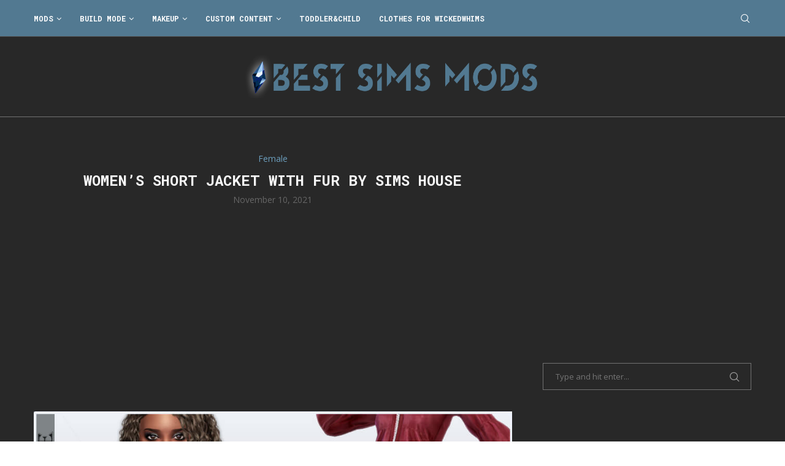

--- FILE ---
content_type: text/html; charset=UTF-8
request_url: https://bestsimsmods.com/sims-4-women8217s-short-jacket-with-fur-by-si/
body_size: 28943
content:
<!DOCTYPE html>
<html lang="en-US">
<head>
    <meta charset="UTF-8">
    <meta http-equiv="X-UA-Compatible" content="IE=edge">
    <meta name="viewport" content="width=device-width, initial-scale=1">
    <link rel="profile" href="http://gmpg.org/xfn/11"/>
	        <link rel="shortcut icon" href="https://bestsimsmods.com/wp-content/uploads/2021/05/BSMlogo.png"
              type="image/x-icon"/>
        <link rel="apple-touch-icon" sizes="180x180" href="https://bestsimsmods.com/wp-content/uploads/2021/05/BSMlogo.png">
	    <link rel="alternate" type="application/rss+xml" title="Best Sims Mods RSS Feed"
          href="https://bestsimsmods.com/feed/"/>
    <link rel="alternate" type="application/atom+xml" title="Best Sims Mods Atom Feed"
          href="https://bestsimsmods.com/feed/atom/"/>
    <link rel="pingback" href="https://bestsimsmods.com/xmlrpc.php"/>
    <!--[if lt IE 9]>
	<script src="https://bestsimsmods.com/wp-content/themes/soledad/js/html5.js"></script>
	<![endif]-->
	<link rel='preconnect' href='https://fonts.googleapis.com' />
<link rel='preconnect' href='https://fonts.gstatic.com' />
<meta http-equiv='x-dns-prefetch-control' content='on'>
<link rel='dns-prefetch' href='//fonts.googleapis.com' />
<link rel='dns-prefetch' href='//fonts.gstatic.com' />
<link rel='dns-prefetch' href='//s.gravatar.com' />
<link rel='dns-prefetch' href='//www.google-analytics.com' />
		<style>.penci-library-modal-btn {margin-left: 5px;background: #33ad67;vertical-align: top;font-size: 0 !important;}.penci-library-modal-btn:before {content: '';width: 16px;height: 16px;background-image: url('https://bestsimsmods.com/wp-content/themes/soledad/images/penci-icon.png');background-position: center;background-size: contain;background-repeat: no-repeat;}#penci-library-modal .penci-elementor-template-library-template-name {text-align: right;flex: 1 0 0%;}</style>
	<meta name='robots' content='index, follow, max-image-preview:large, max-snippet:-1, max-video-preview:-1' />

	<!-- This site is optimized with the Yoast SEO Premium plugin v20.2 (Yoast SEO v20.2) - https://yoast.com/wordpress/plugins/seo/ -->
	<title>Women&#8217;s short jacket with fur by Sims House - Best Sims Mods</title><link rel="preload" as="style" href="https://fonts.googleapis.com/css?family=Roboto%20Mono%3A300%2C300italic%2C400%2C400italic%2C500%2C500italic%2C700%2C700italic%2C800%2C800italic%7COpen%20Sans%3A300%2C300italic%2C400%2C400italic%2C500%2C500italic%2C600%2C600italic%2C700%2C700italic%2C800%2C800italic%26amp%3Bsubset%3Dlatin%2Ccyrillic%2Ccyrillic-ext%2Cgreek%2Cgreek-ext%2Clatin-ext%7CRoboto%3A100%2C100italic%2C200%2C200italic%2C300%2C300italic%2C400%2C400italic%2C500%2C500italic%2C600%2C600italic%2C700%2C700italic%2C800%2C800italic%2C900%2C900italic%7CRoboto%20Slab%3A100%2C100italic%2C200%2C200italic%2C300%2C300italic%2C400%2C400italic%2C500%2C500italic%2C600%2C600italic%2C700%2C700italic%2C800%2C800italic%2C900%2C900italic&#038;display=swap" /><link rel="stylesheet" href="https://fonts.googleapis.com/css?family=Roboto%20Mono%3A300%2C300italic%2C400%2C400italic%2C500%2C500italic%2C700%2C700italic%2C800%2C800italic%7COpen%20Sans%3A300%2C300italic%2C400%2C400italic%2C500%2C500italic%2C600%2C600italic%2C700%2C700italic%2C800%2C800italic%26amp%3Bsubset%3Dlatin%2Ccyrillic%2Ccyrillic-ext%2Cgreek%2Cgreek-ext%2Clatin-ext%7CRoboto%3A100%2C100italic%2C200%2C200italic%2C300%2C300italic%2C400%2C400italic%2C500%2C500italic%2C600%2C600italic%2C700%2C700italic%2C800%2C800italic%2C900%2C900italic%7CRoboto%20Slab%3A100%2C100italic%2C200%2C200italic%2C300%2C300italic%2C400%2C400italic%2C500%2C500italic%2C600%2C600italic%2C700%2C700italic%2C800%2C800italic%2C900%2C900italic&#038;display=swap" media="print" onload="this.media='all'" /><noscript><link rel="stylesheet" href="https://fonts.googleapis.com/css?family=Roboto%20Mono%3A300%2C300italic%2C400%2C400italic%2C500%2C500italic%2C700%2C700italic%2C800%2C800italic%7COpen%20Sans%3A300%2C300italic%2C400%2C400italic%2C500%2C500italic%2C600%2C600italic%2C700%2C700italic%2C800%2C800italic%26amp%3Bsubset%3Dlatin%2Ccyrillic%2Ccyrillic-ext%2Cgreek%2Cgreek-ext%2Clatin-ext%7CRoboto%3A100%2C100italic%2C200%2C200italic%2C300%2C300italic%2C400%2C400italic%2C500%2C500italic%2C600%2C600italic%2C700%2C700italic%2C800%2C800italic%2C900%2C900italic%7CRoboto%20Slab%3A100%2C100italic%2C200%2C200italic%2C300%2C300italic%2C400%2C400italic%2C500%2C500italic%2C600%2C600italic%2C700%2C700italic%2C800%2C800italic%2C900%2C900italic&#038;display=swap" /></noscript>
	<meta name="description" content="Best Sims Mods - Women&#8217;s short jacket with fur by Sims House - Custom Content - Sims 4 Best Mods - s4cc - cc finds - cc download" />
	<link rel="canonical" href="https://bestsimsmods.com/sims-4-women8217s-short-jacket-with-fur-by-si/" />
	<meta property="og:locale" content="en_US" />
	<meta property="og:type" content="article" />
	<meta property="og:title" content="Women&#8217;s short jacket with fur by Sims House" />
	<meta property="og:description" content="Best Sims Mods - Women&#8217;s short jacket with fur by Sims House - Custom Content - Sims 4 Best Mods - s4cc - cc finds - cc download" />
	<meta property="og:url" content="https://bestsimsmods.com/sims-4-women8217s-short-jacket-with-fur-by-si/" />
	<meta property="og:site_name" content="Best Sims Mods" />
	<meta property="article:published_time" content="2021-11-10T16:59:37+00:00" />
	<meta property="article:modified_time" content="2022-04-26T15:13:53+00:00" />
	<meta property="og:image" content="https://bestsimsmods.com/wp-content/uploads/2021/11/sims-4-women8217s-short-jacket-with-fur-by-sims-house-bestsimsmods.com_.jpg" />
	<meta property="og:image:width" content="920" />
	<meta property="og:image:height" content="690" />
	<meta property="og:image:type" content="image/jpeg" />
	<meta name="author" content="admin" />
	<meta name="twitter:card" content="summary_large_image" />
	<meta name="twitter:label1" content="Written by" />
	<meta name="twitter:data1" content="admin" />
	<meta name="twitter:label2" content="Est. reading time" />
	<meta name="twitter:data2" content="1 minute" />
	<script type="application/ld+json" class="yoast-schema-graph">{"@context":"https://schema.org","@graph":[{"@type":"Article","@id":"https://bestsimsmods.com/sims-4-women8217s-short-jacket-with-fur-by-si/#article","isPartOf":{"@id":"https://bestsimsmods.com/sims-4-women8217s-short-jacket-with-fur-by-si/"},"author":{"name":"admin","@id":"https://bestsimsmods.com/#/schema/person/e61485b8ccd70cf789a686a8fd6909d5"},"headline":"Women&#8217;s short jacket with fur by Sims House","datePublished":"2021-11-10T16:59:37+00:00","dateModified":"2022-04-26T15:13:53+00:00","mainEntityOfPage":{"@id":"https://bestsimsmods.com/sims-4-women8217s-short-jacket-with-fur-by-si/"},"wordCount":115,"commentCount":0,"publisher":{"@id":"https://bestsimsmods.com/#organization"},"image":{"@id":"https://bestsimsmods.com/sims-4-women8217s-short-jacket-with-fur-by-si/#primaryimage"},"thumbnailUrl":"https://bestsimsmods.com/wp-content/uploads/2021/11/sims-4-women8217s-short-jacket-with-fur-by-sims-house-bestsimsmods.com_.jpg","keywords":["best mods for sims 4","best sims 4 mods 2021","cas full edit mode sims 4","die sims 4 mods","how to install sims 4 mods","sims 4 cc","sims 4 full edit mode","sims 4 game mods","sims 4 mods","sims 4 nude mod","sims 4 stuff cc","the sims 4","симс 4","シムズ4","심즈"],"articleSection":["Female"],"inLanguage":"en-US","potentialAction":[{"@type":"CommentAction","name":"Comment","target":["https://bestsimsmods.com/sims-4-women8217s-short-jacket-with-fur-by-si/#respond"]}]},{"@type":"WebPage","@id":"https://bestsimsmods.com/sims-4-women8217s-short-jacket-with-fur-by-si/","url":"https://bestsimsmods.com/sims-4-women8217s-short-jacket-with-fur-by-si/","name":"Women&#8217;s short jacket with fur by Sims House - Best Sims Mods","isPartOf":{"@id":"https://bestsimsmods.com/#website"},"primaryImageOfPage":{"@id":"https://bestsimsmods.com/sims-4-women8217s-short-jacket-with-fur-by-si/#primaryimage"},"image":{"@id":"https://bestsimsmods.com/sims-4-women8217s-short-jacket-with-fur-by-si/#primaryimage"},"thumbnailUrl":"https://bestsimsmods.com/wp-content/uploads/2021/11/sims-4-women8217s-short-jacket-with-fur-by-sims-house-bestsimsmods.com_.jpg","datePublished":"2021-11-10T16:59:37+00:00","dateModified":"2022-04-26T15:13:53+00:00","description":"Best Sims Mods - Women&#8217;s short jacket with fur by Sims House - Custom Content - Sims 4 Best Mods - s4cc - cc finds - cc download","breadcrumb":{"@id":"https://bestsimsmods.com/sims-4-women8217s-short-jacket-with-fur-by-si/#breadcrumb"},"inLanguage":"en-US","potentialAction":[{"@type":"ReadAction","target":["https://bestsimsmods.com/sims-4-women8217s-short-jacket-with-fur-by-si/"]}]},{"@type":"ImageObject","inLanguage":"en-US","@id":"https://bestsimsmods.com/sims-4-women8217s-short-jacket-with-fur-by-si/#primaryimage","url":"https://bestsimsmods.com/wp-content/uploads/2021/11/sims-4-women8217s-short-jacket-with-fur-by-sims-house-bestsimsmods.com_.jpg","contentUrl":"https://bestsimsmods.com/wp-content/uploads/2021/11/sims-4-women8217s-short-jacket-with-fur-by-sims-house-bestsimsmods.com_.jpg","width":920,"height":690,"caption":"Women&#8217;s short jacket with fur by Sims House"},{"@type":"BreadcrumbList","@id":"https://bestsimsmods.com/sims-4-women8217s-short-jacket-with-fur-by-si/#breadcrumb","itemListElement":[{"@type":"ListItem","position":1,"name":"Home","item":"https://bestsimsmods.com/"},{"@type":"ListItem","position":2,"name":"Women&#8217;s short jacket with fur by Sims House"}]},{"@type":"WebSite","@id":"https://bestsimsmods.com/#website","url":"https://bestsimsmods.com/","name":"Best Sims Mods","description":"The Sims 4 Best Mods, Fan Packs","publisher":{"@id":"https://bestsimsmods.com/#organization"},"potentialAction":[{"@type":"SearchAction","target":{"@type":"EntryPoint","urlTemplate":"https://bestsimsmods.com/?s={search_term_string}"},"query-input":"required name=search_term_string"}],"inLanguage":"en-US"},{"@type":"Organization","@id":"https://bestsimsmods.com/#organization","name":"Best Sims Mods","url":"https://bestsimsmods.com/","logo":{"@type":"ImageObject","inLanguage":"en-US","@id":"https://bestsimsmods.com/#/schema/logo/image/","url":"https://bestsimsmods.com/wp-content/uploads/2021/09/bestsims4modslogo-001.png","contentUrl":"https://bestsimsmods.com/wp-content/uploads/2021/09/bestsims4modslogo-001.png","width":883,"height":106,"caption":"Best Sims Mods"},"image":{"@id":"https://bestsimsmods.com/#/schema/logo/image/"},"sameAs":["https://www.pinterest.com/BestSims4Mods"]},{"@type":"Person","@id":"https://bestsimsmods.com/#/schema/person/e61485b8ccd70cf789a686a8fd6909d5","name":"admin","image":{"@type":"ImageObject","inLanguage":"en-US","@id":"https://bestsimsmods.com/#/schema/person/image/","url":"https://secure.gravatar.com/avatar/1ed7c3fe1649e11fa0e1c4eeea9bd2769ad28a87e921fd5632ce7d7371244cb8?s=96&d=mm&r=g","contentUrl":"https://secure.gravatar.com/avatar/1ed7c3fe1649e11fa0e1c4eeea9bd2769ad28a87e921fd5632ce7d7371244cb8?s=96&d=mm&r=g","caption":"admin"}}]}</script>
	<!-- / Yoast SEO Premium plugin. -->


<link rel='dns-prefetch' href='//www.googletagmanager.com' />
<link rel='dns-prefetch' href='//fonts.googleapis.com' />
<link rel='dns-prefetch' href='//pagead2.googlesyndication.com' />
<link href='https://fonts.gstatic.com' crossorigin rel='preconnect' />
<link rel="alternate" type="application/rss+xml" title="Best Sims Mods &raquo; Feed" href="https://bestsimsmods.com/feed/" />
<link rel="alternate" type="application/rss+xml" title="Best Sims Mods &raquo; Comments Feed" href="https://bestsimsmods.com/comments/feed/" />
<link rel="alternate" type="application/rss+xml" title="Best Sims Mods &raquo; Women&#8217;s short jacket with fur by Sims House Comments Feed" href="https://bestsimsmods.com/sims-4-women8217s-short-jacket-with-fur-by-si/feed/" />
<link rel="alternate" title="oEmbed (JSON)" type="application/json+oembed" href="https://bestsimsmods.com/wp-json/oembed/1.0/embed?url=https%3A%2F%2Fbestsimsmods.com%2Fsims-4-women8217s-short-jacket-with-fur-by-si%2F" />
<link rel="alternate" title="oEmbed (XML)" type="text/xml+oembed" href="https://bestsimsmods.com/wp-json/oembed/1.0/embed?url=https%3A%2F%2Fbestsimsmods.com%2Fsims-4-women8217s-short-jacket-with-fur-by-si%2F&#038;format=xml" />
<style id='wp-img-auto-sizes-contain-inline-css' type='text/css'>
img:is([sizes=auto i],[sizes^="auto," i]){contain-intrinsic-size:3000px 1500px}
/*# sourceURL=wp-img-auto-sizes-contain-inline-css */
</style>
<style id='wp-emoji-styles-inline-css' type='text/css'>

	img.wp-smiley, img.emoji {
		display: inline !important;
		border: none !important;
		box-shadow: none !important;
		height: 1em !important;
		width: 1em !important;
		margin: 0 0.07em !important;
		vertical-align: -0.1em !important;
		background: none !important;
		padding: 0 !important;
	}
/*# sourceURL=wp-emoji-styles-inline-css */
</style>
<link rel='stylesheet' id='wp-block-library-css' href='https://bestsimsmods.com/wp-includes/css/dist/block-library/style.min.css?ver=6.9' type='text/css' media='all' />
<style id='wp-block-button-inline-css' type='text/css'>
.wp-block-button__link{align-content:center;box-sizing:border-box;cursor:pointer;display:inline-block;height:100%;text-align:center;word-break:break-word}.wp-block-button__link.aligncenter{text-align:center}.wp-block-button__link.alignright{text-align:right}:where(.wp-block-button__link){border-radius:9999px;box-shadow:none;padding:calc(.667em + 2px) calc(1.333em + 2px);text-decoration:none}.wp-block-button[style*=text-decoration] .wp-block-button__link{text-decoration:inherit}.wp-block-buttons>.wp-block-button.has-custom-width{max-width:none}.wp-block-buttons>.wp-block-button.has-custom-width .wp-block-button__link{width:100%}.wp-block-buttons>.wp-block-button.has-custom-font-size .wp-block-button__link{font-size:inherit}.wp-block-buttons>.wp-block-button.wp-block-button__width-25{width:calc(25% - var(--wp--style--block-gap, .5em)*.75)}.wp-block-buttons>.wp-block-button.wp-block-button__width-50{width:calc(50% - var(--wp--style--block-gap, .5em)*.5)}.wp-block-buttons>.wp-block-button.wp-block-button__width-75{width:calc(75% - var(--wp--style--block-gap, .5em)*.25)}.wp-block-buttons>.wp-block-button.wp-block-button__width-100{flex-basis:100%;width:100%}.wp-block-buttons.is-vertical>.wp-block-button.wp-block-button__width-25{width:25%}.wp-block-buttons.is-vertical>.wp-block-button.wp-block-button__width-50{width:50%}.wp-block-buttons.is-vertical>.wp-block-button.wp-block-button__width-75{width:75%}.wp-block-button.is-style-squared,.wp-block-button__link.wp-block-button.is-style-squared{border-radius:0}.wp-block-button.no-border-radius,.wp-block-button__link.no-border-radius{border-radius:0!important}:root :where(.wp-block-button .wp-block-button__link.is-style-outline),:root :where(.wp-block-button.is-style-outline>.wp-block-button__link){border:2px solid;padding:.667em 1.333em}:root :where(.wp-block-button .wp-block-button__link.is-style-outline:not(.has-text-color)),:root :where(.wp-block-button.is-style-outline>.wp-block-button__link:not(.has-text-color)){color:currentColor}:root :where(.wp-block-button .wp-block-button__link.is-style-outline:not(.has-background)),:root :where(.wp-block-button.is-style-outline>.wp-block-button__link:not(.has-background)){background-color:initial;background-image:none}
/*# sourceURL=https://bestsimsmods.com/wp-includes/blocks/button/style.min.css */
</style>
<style id='wp-block-heading-inline-css' type='text/css'>
h1:where(.wp-block-heading).has-background,h2:where(.wp-block-heading).has-background,h3:where(.wp-block-heading).has-background,h4:where(.wp-block-heading).has-background,h5:where(.wp-block-heading).has-background,h6:where(.wp-block-heading).has-background{padding:1.25em 2.375em}h1.has-text-align-left[style*=writing-mode]:where([style*=vertical-lr]),h1.has-text-align-right[style*=writing-mode]:where([style*=vertical-rl]),h2.has-text-align-left[style*=writing-mode]:where([style*=vertical-lr]),h2.has-text-align-right[style*=writing-mode]:where([style*=vertical-rl]),h3.has-text-align-left[style*=writing-mode]:where([style*=vertical-lr]),h3.has-text-align-right[style*=writing-mode]:where([style*=vertical-rl]),h4.has-text-align-left[style*=writing-mode]:where([style*=vertical-lr]),h4.has-text-align-right[style*=writing-mode]:where([style*=vertical-rl]),h5.has-text-align-left[style*=writing-mode]:where([style*=vertical-lr]),h5.has-text-align-right[style*=writing-mode]:where([style*=vertical-rl]),h6.has-text-align-left[style*=writing-mode]:where([style*=vertical-lr]),h6.has-text-align-right[style*=writing-mode]:where([style*=vertical-rl]){rotate:180deg}
/*# sourceURL=https://bestsimsmods.com/wp-includes/blocks/heading/style.min.css */
</style>
<style id='wp-block-buttons-inline-css' type='text/css'>
.wp-block-buttons{box-sizing:border-box}.wp-block-buttons.is-vertical{flex-direction:column}.wp-block-buttons.is-vertical>.wp-block-button:last-child{margin-bottom:0}.wp-block-buttons>.wp-block-button{display:inline-block;margin:0}.wp-block-buttons.is-content-justification-left{justify-content:flex-start}.wp-block-buttons.is-content-justification-left.is-vertical{align-items:flex-start}.wp-block-buttons.is-content-justification-center{justify-content:center}.wp-block-buttons.is-content-justification-center.is-vertical{align-items:center}.wp-block-buttons.is-content-justification-right{justify-content:flex-end}.wp-block-buttons.is-content-justification-right.is-vertical{align-items:flex-end}.wp-block-buttons.is-content-justification-space-between{justify-content:space-between}.wp-block-buttons.aligncenter{text-align:center}.wp-block-buttons:not(.is-content-justification-space-between,.is-content-justification-right,.is-content-justification-left,.is-content-justification-center) .wp-block-button.aligncenter{margin-left:auto;margin-right:auto;width:100%}.wp-block-buttons[style*=text-decoration] .wp-block-button,.wp-block-buttons[style*=text-decoration] .wp-block-button__link{text-decoration:inherit}.wp-block-buttons.has-custom-font-size .wp-block-button__link{font-size:inherit}.wp-block-buttons .wp-block-button__link{width:100%}.wp-block-button.aligncenter{text-align:center}
/*# sourceURL=https://bestsimsmods.com/wp-includes/blocks/buttons/style.min.css */
</style>
<style id='wp-block-paragraph-inline-css' type='text/css'>
.is-small-text{font-size:.875em}.is-regular-text{font-size:1em}.is-large-text{font-size:2.25em}.is-larger-text{font-size:3em}.has-drop-cap:not(:focus):first-letter{float:left;font-size:8.4em;font-style:normal;font-weight:100;line-height:.68;margin:.05em .1em 0 0;text-transform:uppercase}body.rtl .has-drop-cap:not(:focus):first-letter{float:none;margin-left:.1em}p.has-drop-cap.has-background{overflow:hidden}:root :where(p.has-background){padding:1.25em 2.375em}:where(p.has-text-color:not(.has-link-color)) a{color:inherit}p.has-text-align-left[style*="writing-mode:vertical-lr"],p.has-text-align-right[style*="writing-mode:vertical-rl"]{rotate:180deg}
/*# sourceURL=https://bestsimsmods.com/wp-includes/blocks/paragraph/style.min.css */
</style>
<style id='global-styles-inline-css' type='text/css'>
:root{--wp--preset--aspect-ratio--square: 1;--wp--preset--aspect-ratio--4-3: 4/3;--wp--preset--aspect-ratio--3-4: 3/4;--wp--preset--aspect-ratio--3-2: 3/2;--wp--preset--aspect-ratio--2-3: 2/3;--wp--preset--aspect-ratio--16-9: 16/9;--wp--preset--aspect-ratio--9-16: 9/16;--wp--preset--color--black: #000000;--wp--preset--color--cyan-bluish-gray: #abb8c3;--wp--preset--color--white: #ffffff;--wp--preset--color--pale-pink: #f78da7;--wp--preset--color--vivid-red: #cf2e2e;--wp--preset--color--luminous-vivid-orange: #ff6900;--wp--preset--color--luminous-vivid-amber: #fcb900;--wp--preset--color--light-green-cyan: #7bdcb5;--wp--preset--color--vivid-green-cyan: #00d084;--wp--preset--color--pale-cyan-blue: #8ed1fc;--wp--preset--color--vivid-cyan-blue: #0693e3;--wp--preset--color--vivid-purple: #9b51e0;--wp--preset--gradient--vivid-cyan-blue-to-vivid-purple: linear-gradient(135deg,rgb(6,147,227) 0%,rgb(155,81,224) 100%);--wp--preset--gradient--light-green-cyan-to-vivid-green-cyan: linear-gradient(135deg,rgb(122,220,180) 0%,rgb(0,208,130) 100%);--wp--preset--gradient--luminous-vivid-amber-to-luminous-vivid-orange: linear-gradient(135deg,rgb(252,185,0) 0%,rgb(255,105,0) 100%);--wp--preset--gradient--luminous-vivid-orange-to-vivid-red: linear-gradient(135deg,rgb(255,105,0) 0%,rgb(207,46,46) 100%);--wp--preset--gradient--very-light-gray-to-cyan-bluish-gray: linear-gradient(135deg,rgb(238,238,238) 0%,rgb(169,184,195) 100%);--wp--preset--gradient--cool-to-warm-spectrum: linear-gradient(135deg,rgb(74,234,220) 0%,rgb(151,120,209) 20%,rgb(207,42,186) 40%,rgb(238,44,130) 60%,rgb(251,105,98) 80%,rgb(254,248,76) 100%);--wp--preset--gradient--blush-light-purple: linear-gradient(135deg,rgb(255,206,236) 0%,rgb(152,150,240) 100%);--wp--preset--gradient--blush-bordeaux: linear-gradient(135deg,rgb(254,205,165) 0%,rgb(254,45,45) 50%,rgb(107,0,62) 100%);--wp--preset--gradient--luminous-dusk: linear-gradient(135deg,rgb(255,203,112) 0%,rgb(199,81,192) 50%,rgb(65,88,208) 100%);--wp--preset--gradient--pale-ocean: linear-gradient(135deg,rgb(255,245,203) 0%,rgb(182,227,212) 50%,rgb(51,167,181) 100%);--wp--preset--gradient--electric-grass: linear-gradient(135deg,rgb(202,248,128) 0%,rgb(113,206,126) 100%);--wp--preset--gradient--midnight: linear-gradient(135deg,rgb(2,3,129) 0%,rgb(40,116,252) 100%);--wp--preset--font-size--small: 12px;--wp--preset--font-size--medium: 20px;--wp--preset--font-size--large: 32px;--wp--preset--font-size--x-large: 42px;--wp--preset--font-size--normal: 14px;--wp--preset--font-size--huge: 42px;--wp--preset--spacing--20: 0.44rem;--wp--preset--spacing--30: 0.67rem;--wp--preset--spacing--40: 1rem;--wp--preset--spacing--50: 1.5rem;--wp--preset--spacing--60: 2.25rem;--wp--preset--spacing--70: 3.38rem;--wp--preset--spacing--80: 5.06rem;--wp--preset--shadow--natural: 6px 6px 9px rgba(0, 0, 0, 0.2);--wp--preset--shadow--deep: 12px 12px 50px rgba(0, 0, 0, 0.4);--wp--preset--shadow--sharp: 6px 6px 0px rgba(0, 0, 0, 0.2);--wp--preset--shadow--outlined: 6px 6px 0px -3px rgb(255, 255, 255), 6px 6px rgb(0, 0, 0);--wp--preset--shadow--crisp: 6px 6px 0px rgb(0, 0, 0);}:where(.is-layout-flex){gap: 0.5em;}:where(.is-layout-grid){gap: 0.5em;}body .is-layout-flex{display: flex;}.is-layout-flex{flex-wrap: wrap;align-items: center;}.is-layout-flex > :is(*, div){margin: 0;}body .is-layout-grid{display: grid;}.is-layout-grid > :is(*, div){margin: 0;}:where(.wp-block-columns.is-layout-flex){gap: 2em;}:where(.wp-block-columns.is-layout-grid){gap: 2em;}:where(.wp-block-post-template.is-layout-flex){gap: 1.25em;}:where(.wp-block-post-template.is-layout-grid){gap: 1.25em;}.has-black-color{color: var(--wp--preset--color--black) !important;}.has-cyan-bluish-gray-color{color: var(--wp--preset--color--cyan-bluish-gray) !important;}.has-white-color{color: var(--wp--preset--color--white) !important;}.has-pale-pink-color{color: var(--wp--preset--color--pale-pink) !important;}.has-vivid-red-color{color: var(--wp--preset--color--vivid-red) !important;}.has-luminous-vivid-orange-color{color: var(--wp--preset--color--luminous-vivid-orange) !important;}.has-luminous-vivid-amber-color{color: var(--wp--preset--color--luminous-vivid-amber) !important;}.has-light-green-cyan-color{color: var(--wp--preset--color--light-green-cyan) !important;}.has-vivid-green-cyan-color{color: var(--wp--preset--color--vivid-green-cyan) !important;}.has-pale-cyan-blue-color{color: var(--wp--preset--color--pale-cyan-blue) !important;}.has-vivid-cyan-blue-color{color: var(--wp--preset--color--vivid-cyan-blue) !important;}.has-vivid-purple-color{color: var(--wp--preset--color--vivid-purple) !important;}.has-black-background-color{background-color: var(--wp--preset--color--black) !important;}.has-cyan-bluish-gray-background-color{background-color: var(--wp--preset--color--cyan-bluish-gray) !important;}.has-white-background-color{background-color: var(--wp--preset--color--white) !important;}.has-pale-pink-background-color{background-color: var(--wp--preset--color--pale-pink) !important;}.has-vivid-red-background-color{background-color: var(--wp--preset--color--vivid-red) !important;}.has-luminous-vivid-orange-background-color{background-color: var(--wp--preset--color--luminous-vivid-orange) !important;}.has-luminous-vivid-amber-background-color{background-color: var(--wp--preset--color--luminous-vivid-amber) !important;}.has-light-green-cyan-background-color{background-color: var(--wp--preset--color--light-green-cyan) !important;}.has-vivid-green-cyan-background-color{background-color: var(--wp--preset--color--vivid-green-cyan) !important;}.has-pale-cyan-blue-background-color{background-color: var(--wp--preset--color--pale-cyan-blue) !important;}.has-vivid-cyan-blue-background-color{background-color: var(--wp--preset--color--vivid-cyan-blue) !important;}.has-vivid-purple-background-color{background-color: var(--wp--preset--color--vivid-purple) !important;}.has-black-border-color{border-color: var(--wp--preset--color--black) !important;}.has-cyan-bluish-gray-border-color{border-color: var(--wp--preset--color--cyan-bluish-gray) !important;}.has-white-border-color{border-color: var(--wp--preset--color--white) !important;}.has-pale-pink-border-color{border-color: var(--wp--preset--color--pale-pink) !important;}.has-vivid-red-border-color{border-color: var(--wp--preset--color--vivid-red) !important;}.has-luminous-vivid-orange-border-color{border-color: var(--wp--preset--color--luminous-vivid-orange) !important;}.has-luminous-vivid-amber-border-color{border-color: var(--wp--preset--color--luminous-vivid-amber) !important;}.has-light-green-cyan-border-color{border-color: var(--wp--preset--color--light-green-cyan) !important;}.has-vivid-green-cyan-border-color{border-color: var(--wp--preset--color--vivid-green-cyan) !important;}.has-pale-cyan-blue-border-color{border-color: var(--wp--preset--color--pale-cyan-blue) !important;}.has-vivid-cyan-blue-border-color{border-color: var(--wp--preset--color--vivid-cyan-blue) !important;}.has-vivid-purple-border-color{border-color: var(--wp--preset--color--vivid-purple) !important;}.has-vivid-cyan-blue-to-vivid-purple-gradient-background{background: var(--wp--preset--gradient--vivid-cyan-blue-to-vivid-purple) !important;}.has-light-green-cyan-to-vivid-green-cyan-gradient-background{background: var(--wp--preset--gradient--light-green-cyan-to-vivid-green-cyan) !important;}.has-luminous-vivid-amber-to-luminous-vivid-orange-gradient-background{background: var(--wp--preset--gradient--luminous-vivid-amber-to-luminous-vivid-orange) !important;}.has-luminous-vivid-orange-to-vivid-red-gradient-background{background: var(--wp--preset--gradient--luminous-vivid-orange-to-vivid-red) !important;}.has-very-light-gray-to-cyan-bluish-gray-gradient-background{background: var(--wp--preset--gradient--very-light-gray-to-cyan-bluish-gray) !important;}.has-cool-to-warm-spectrum-gradient-background{background: var(--wp--preset--gradient--cool-to-warm-spectrum) !important;}.has-blush-light-purple-gradient-background{background: var(--wp--preset--gradient--blush-light-purple) !important;}.has-blush-bordeaux-gradient-background{background: var(--wp--preset--gradient--blush-bordeaux) !important;}.has-luminous-dusk-gradient-background{background: var(--wp--preset--gradient--luminous-dusk) !important;}.has-pale-ocean-gradient-background{background: var(--wp--preset--gradient--pale-ocean) !important;}.has-electric-grass-gradient-background{background: var(--wp--preset--gradient--electric-grass) !important;}.has-midnight-gradient-background{background: var(--wp--preset--gradient--midnight) !important;}.has-small-font-size{font-size: var(--wp--preset--font-size--small) !important;}.has-medium-font-size{font-size: var(--wp--preset--font-size--medium) !important;}.has-large-font-size{font-size: var(--wp--preset--font-size--large) !important;}.has-x-large-font-size{font-size: var(--wp--preset--font-size--x-large) !important;}
/*# sourceURL=global-styles-inline-css */
</style>

<style id='classic-theme-styles-inline-css' type='text/css'>
/*! This file is auto-generated */
.wp-block-button__link{color:#fff;background-color:#32373c;border-radius:9999px;box-shadow:none;text-decoration:none;padding:calc(.667em + 2px) calc(1.333em + 2px);font-size:1.125em}.wp-block-file__button{background:#32373c;color:#fff;text-decoration:none}
/*# sourceURL=/wp-includes/css/classic-themes.min.css */
</style>

<link rel='stylesheet' id='penci-main-style-css' href='https://bestsimsmods.com/wp-content/themes/soledad/main.css?ver=8.3.1' type='text/css' media='all' />
<link rel='stylesheet' id='penci-font-awesomeold-css' href='https://bestsimsmods.com/wp-content/themes/soledad/css/font-awesome.4.7.0.swap.min.css?ver=4.7.0' type='text/css' media='all' />
<link rel='stylesheet' id='penci_icon-css' href='https://bestsimsmods.com/wp-content/themes/soledad/css/penci-icon.css?ver=8.3.1' type='text/css' media='all' />
<link rel='stylesheet' id='penci_style-css' href='https://bestsimsmods.com/wp-content/themes/soledad/style.css?ver=8.3.1' type='text/css' media='all' />
<link rel='stylesheet' id='penci_social_counter-css' href='https://bestsimsmods.com/wp-content/themes/soledad/css/social-counter.css?ver=8.3.1' type='text/css' media='all' />
<link rel='stylesheet' id='elementor-icons-css' href='https://bestsimsmods.com/wp-content/plugins/elementor/assets/lib/eicons/css/elementor-icons.min.css?ver=5.18.0' type='text/css' media='all' />
<link rel='stylesheet' id='elementor-frontend-css' href='https://bestsimsmods.com/wp-content/plugins/elementor/assets/css/frontend-lite.min.css?ver=3.11.2' type='text/css' media='all' />
<link rel='stylesheet' id='swiper-css' href='https://bestsimsmods.com/wp-content/plugins/elementor/assets/lib/swiper/css/swiper.min.css?ver=5.3.6' type='text/css' media='all' />
<link rel='stylesheet' id='elementor-post-4838-css' href='https://bestsimsmods.com/wp-content/uploads/elementor/css/post-4838.css?ver=1682979024' type='text/css' media='all' />
<link rel='stylesheet' id='elementor-pro-css' href='https://bestsimsmods.com/wp-content/plugins/elementor-pro/assets/css/frontend-lite.min.css?ver=3.11.3' type='text/css' media='all' />
<link rel='stylesheet' id='elementor-global-css' href='https://bestsimsmods.com/wp-content/uploads/elementor/css/global.css?ver=1682979025' type='text/css' media='all' />

<link rel="preconnect" href="https://fonts.gstatic.com/" crossorigin><script type="text/javascript" src="https://bestsimsmods.com/wp-includes/js/jquery/jquery.min.js?ver=3.7.1" id="jquery-core-js"></script>
<script type="text/javascript" src="https://bestsimsmods.com/wp-includes/js/jquery/jquery-migrate.min.js?ver=3.4.1" id="jquery-migrate-js"></script>

<!-- Google tag (gtag.js) snippet added by Site Kit -->
<!-- Google Analytics snippet added by Site Kit -->
<script type="text/javascript" src="https://www.googletagmanager.com/gtag/js?id=G-1YSNB5V4SL" id="google_gtagjs-js" async></script>
<script type="text/javascript" id="google_gtagjs-js-after">
/* <![CDATA[ */
window.dataLayer = window.dataLayer || [];function gtag(){dataLayer.push(arguments);}
gtag("set","linker",{"domains":["bestsimsmods.com"]});
gtag("js", new Date());
gtag("set", "developer_id.dZTNiMT", true);
gtag("config", "G-1YSNB5V4SL");
//# sourceURL=google_gtagjs-js-after
/* ]]> */
</script>
<link rel="https://api.w.org/" href="https://bestsimsmods.com/wp-json/" /><link rel="alternate" title="JSON" type="application/json" href="https://bestsimsmods.com/wp-json/wp/v2/posts/14779" /><link rel="EditURI" type="application/rsd+xml" title="RSD" href="https://bestsimsmods.com/xmlrpc.php?rsd" />
<meta name="generator" content="WordPress 6.9" />
<link rel='shortlink' href='https://bestsimsmods.com/?p=14779' />
<meta name="generator" content="Site Kit by Google 1.171.0" /><style id="penci-custom-style" type="text/css">body{ --pcbg-cl: #fff; --pctext-cl: #313131; --pcborder-cl: #dedede; --pcheading-cl: #313131; --pcmeta-cl: #888888; --pcaccent-cl: #6eb48c; --pcbody-font: 'PT Serif', serif; --pchead-font: 'Raleway', sans-serif; --pchead-wei: bold; } .single.penci-body-single-style-5 #header, .single.penci-body-single-style-6 #header, .single.penci-body-single-style-10 #header, .single.penci-body-single-style-5 .pc-wrapbuilder-header, .single.penci-body-single-style-6 .pc-wrapbuilder-header, .single.penci-body-single-style-10 .pc-wrapbuilder-header { --pchd-mg: 40px; } .fluid-width-video-wrapper > div { position: absolute; left: 0; right: 0; top: 0; width: 100%; height: 100%; } .yt-video-place { position: relative; text-align: center; } .yt-video-place.embed-responsive .start-video { display: block; top: 0; left: 0; bottom: 0; right: 0; position: absolute; transform: none; } .yt-video-place.embed-responsive .start-video img { margin: 0; padding: 0; top: 50%; display: inline-block; position: absolute; left: 50%; transform: translate(-50%, -50%); width: 68px; height: auto; } body { --pchead-font: 'Roboto Mono'; } body { --pcbody-font: 'Open Sans', sans-serif; } p{ line-height: 1.8; } .penci-hide-tagupdated{ display: none !important; } body { --pchead-wei: 700; } .featured-area .penci-image-holder, .featured-area .penci-slider4-overlay, .featured-area .penci-slide-overlay .overlay-link, .featured-style-29 .featured-slider-overlay, .penci-slider38-overlay{ border-radius: ; -webkit-border-radius: ; } .penci-featured-content-right:before{ border-top-right-radius: ; border-bottom-right-radius: ; } .penci-flat-overlay .penci-slide-overlay .penci-mag-featured-content:before{ border-bottom-left-radius: ; border-bottom-right-radius: ; } .container-single .post-image{ border-radius: ; -webkit-border-radius: ; } .penci-mega-thumbnail .penci-image-holder{ border-radius: ; -webkit-border-radius: ; } #header .inner-header .container { padding:30px 0; } #logo a { max-width:500px; width: 100%; } @media only screen and (max-width: 960px) and (min-width: 768px){ #logo img{ max-width: 100%; } } @media only screen and (min-width: 1170px){.inner-header #logo img{ width: auto; height:70px; }} body.pcdark-mode .post-entry .wp-block-quote, body.pcdark-mode .wpb_text_column .wp-block-quote, body.pcdark-mode .woocommerce .page-description .wp-block-quote { border-color: #888; } body{ --pcbg-cl: #282828; } .penci-single-style-7:not( .penci-single-pheader-noimg ).penci_sidebar #main article.post, .penci-single-style-3:not( .penci-single-pheader-noimg ).penci_sidebar #main article.post { background-color: var(--pcbg-cl); } @media only screen and (max-width: 767px){ .standard-post-special_wrapper { background: var(--pcbg-cl); } } .wrapper-boxed, .wrapper-boxed.enable-boxed, .home-pupular-posts-title span, .penci-post-box-meta.penci-post-box-grid .penci-post-share-box, .penci-pagination.penci-ajax-more a.penci-ajax-more-button, .woocommerce .woocommerce-product-search input[type="search"], .overlay-post-box-meta, .widget ul.side-newsfeed li.featured-news2 .side-item .side-item-text, .widget select, .widget select option, .woocommerce .woocommerce-error, .woocommerce .woocommerce-info, .woocommerce .woocommerce-message, #penci-demobar, #penci-demobar .style-toggle, .grid-overlay-meta .grid-header-box, .header-standard.standard-overlay-meta{ background-color: var(--pcbg-cl); } .penci-grid .list-post.list-boxed-post .item > .thumbnail:before{ border-right-color: var(--pcbg-cl); } .penci-grid .list-post.list-boxed-post:nth-of-type(2n+2) .item > .thumbnail:before{ border-left-color: var(--pcbg-cl); } body{ --pcborder-cl: #727272; } #main #bbpress-forums .bbp-login-form fieldset.bbp-form select, #main #bbpress-forums .bbp-login-form .bbp-form input[type="password"], #main #bbpress-forums .bbp-login-form .bbp-form input[type="text"], .widget ul li, .grid-mixed, .penci-post-box-meta, .penci-pagination.penci-ajax-more a.penci-ajax-more-button, .widget-social a i, .penci-home-popular-posts, .header-header-1.has-bottom-line, .header-header-4.has-bottom-line, .header-header-7.has-bottom-line, .container-single .post-entry .post-tags a,.tags-share-box.tags-share-box-2_3,.tags-share-box.tags-share-box-top, .tags-share-box, .post-author, .post-pagination, .post-related, .post-comments .post-title-box, .comments .comment, #respond textarea, .wpcf7 textarea, #respond input, div.wpforms-container .wpforms-form.wpforms-form input[type=date], div.wpforms-container .wpforms-form.wpforms-form input[type=datetime], div.wpforms-container .wpforms-form.wpforms-form input[type=datetime-local], div.wpforms-container .wpforms-form.wpforms-form input[type=email], div.wpforms-container .wpforms-form.wpforms-form input[type=month], div.wpforms-container .wpforms-form.wpforms-form input[type=number], div.wpforms-container .wpforms-form.wpforms-form input[type=password], div.wpforms-container .wpforms-form.wpforms-form input[type=range], div.wpforms-container .wpforms-form.wpforms-form input[type=search], div.wpforms-container .wpforms-form.wpforms-form input[type=tel], div.wpforms-container .wpforms-form.wpforms-form input[type=text], div.wpforms-container .wpforms-form.wpforms-form input[type=time], div.wpforms-container .wpforms-form.wpforms-form input[type=url], div.wpforms-container .wpforms-form.wpforms-form input[type=week], div.wpforms-container .wpforms-form.wpforms-form select, div.wpforms-container .wpforms-form.wpforms-form textarea, .wpcf7 input, .widget_wysija input, #respond h3, form.pc-searchform input.search-input, .post-password-form input[type="text"], .post-password-form input[type="email"], .post-password-form input[type="password"], .post-password-form input[type="number"], .penci-recipe, .penci-recipe-heading, .penci-recipe-ingredients, .penci-recipe-notes, .penci-pagination ul.page-numbers li span, .penci-pagination ul.page-numbers li a, #comments_pagination span, #comments_pagination a, body.author .post-author, .tags-share-box.hide-tags.page-share, .penci-grid li.list-post, .penci-grid li.list-boxed-post-2 .content-boxed-2, .home-featured-cat-content .mag-post-box, .home-featured-cat-content.style-2 .mag-post-box.first-post, .home-featured-cat-content.style-10 .mag-post-box.first-post, .widget select, .widget ul ul, .widget input[type="text"], .widget input[type="email"], .widget input[type="date"], .widget input[type="number"], .widget input[type="search"], .widget .tagcloud a, #wp-calendar tbody td, .woocommerce div.product .entry-summary div[itemprop="description"] td, .woocommerce div.product .entry-summary div[itemprop="description"] th, .woocommerce div.product .woocommerce-tabs #tab-description td, .woocommerce div.product .woocommerce-tabs #tab-description th, .woocommerce-product-details__short-description td, th, .woocommerce ul.cart_list li, .woocommerce ul.product_list_widget li, .woocommerce .widget_shopping_cart .total, .woocommerce.widget_shopping_cart .total, .woocommerce .woocommerce-product-search input[type="search"], .woocommerce nav.woocommerce-pagination ul li a, .woocommerce nav.woocommerce-pagination ul li span, .woocommerce div.product .product_meta, .woocommerce div.product .woocommerce-tabs ul.tabs, .woocommerce div.product .related > h2, .woocommerce div.product .upsells > h2, .woocommerce #reviews #comments ol.commentlist li .comment-text, .woocommerce table.shop_table td, .post-entry td, .post-entry th, #add_payment_method .cart-collaterals .cart_totals tr td, #add_payment_method .cart-collaterals .cart_totals tr th, .woocommerce-cart .cart-collaterals .cart_totals tr td, .woocommerce-cart .cart-collaterals .cart_totals tr th, .woocommerce-checkout .cart-collaterals .cart_totals tr td, .woocommerce-checkout .cart-collaterals .cart_totals tr th, .woocommerce-cart .cart-collaterals .cart_totals table, .woocommerce-cart table.cart td.actions .coupon .input-text, .woocommerce table.shop_table a.remove, .woocommerce form .form-row .input-text, .woocommerce-page form .form-row .input-text, .woocommerce .woocommerce-error, .woocommerce .woocommerce-info, .woocommerce .woocommerce-message, .woocommerce form.checkout_coupon, .woocommerce form.login, .woocommerce form.register, .woocommerce form.checkout table.shop_table, .woocommerce-checkout #payment ul.payment_methods, .post-entry table, .wrapper-penci-review, .penci-review-container.penci-review-count, #penci-demobar .style-toggle, #widget-area, .post-entry hr, .wpb_text_column hr, #buddypress .dir-search input[type=search], #buddypress .dir-search input[type=text], #buddypress .groups-members-search input[type=search], #buddypress .groups-members-search input[type=text], #buddypress ul.item-list, #buddypress .profile[role=main], #buddypress select, #buddypress div.pagination .pagination-links span, #buddypress div.pagination .pagination-links a, #buddypress div.pagination .pag-count, #buddypress div.pagination .pagination-links a:hover, #buddypress ul.item-list li, #buddypress table.forum tr td.label, #buddypress table.messages-notices tr td.label, #buddypress table.notifications tr td.label, #buddypress table.notifications-settings tr td.label, #buddypress table.profile-fields tr td.label, #buddypress table.wp-profile-fields tr td.label, #buddypress table.profile-fields:last-child, #buddypress form#whats-new-form textarea, #buddypress .standard-form input[type=text], #buddypress .standard-form input[type=color], #buddypress .standard-form input[type=date], #buddypress .standard-form input[type=datetime], #buddypress .standard-form input[type=datetime-local], #buddypress .standard-form input[type=email], #buddypress .standard-form input[type=month], #buddypress .standard-form input[type=number], #buddypress .standard-form input[type=range], #buddypress .standard-form input[type=search], #buddypress .standard-form input[type=password], #buddypress .standard-form input[type=tel], #buddypress .standard-form input[type=time], #buddypress .standard-form input[type=url], #buddypress .standard-form input[type=week], .bp-avatar-nav ul, .bp-avatar-nav ul.avatar-nav-items li.current, #bbpress-forums li.bbp-body ul.forum, #bbpress-forums li.bbp-body ul.topic, #bbpress-forums li.bbp-footer, .bbp-pagination-links a, .bbp-pagination-links span.current, .wrapper-boxed .bbp-pagination-links a:hover, .wrapper-boxed .bbp-pagination-links span.current, #buddypress .standard-form select, #buddypress .standard-form input[type=password], #buddypress .activity-list li.load-more a, #buddypress .activity-list li.load-newest a, #buddypress ul.button-nav li a, #buddypress div.generic-button a, #buddypress .comment-reply-link, #bbpress-forums div.bbp-template-notice.info, #bbpress-forums #bbp-search-form #bbp_search, #bbpress-forums .bbp-forums-list, #bbpress-forums #bbp_topic_title, #bbpress-forums #bbp_topic_tags, #bbpress-forums .wp-editor-container, .widget_display_stats dd, .widget_display_stats dt, div.bbp-forum-header, div.bbp-topic-header, div.bbp-reply-header, .widget input[type="text"], .widget input[type="email"], .widget input[type="date"], .widget input[type="number"], .widget input[type="search"], .widget input[type="password"], blockquote.wp-block-quote, .post-entry blockquote.wp-block-quote, .wp-block-quote:not(.is-large):not(.is-style-large), .post-entry pre, .wp-block-pullquote:not(.is-style-solid-color), .post-entry hr.wp-block-separator, .wp-block-separator, .wp-block-latest-posts, .wp-block-yoast-how-to-block ol.schema-how-to-steps, .wp-block-yoast-how-to-block ol.schema-how-to-steps li, .wp-block-yoast-faq-block .schema-faq-section, .post-entry .wp-block-quote, .wpb_text_column .wp-block-quote, .woocommerce .page-description .wp-block-quote, .wp-block-search .wp-block-search__input{ border-color: var(--pcborder-cl); } .penci-recipe-index-wrap h4.recipe-index-heading > span:before, .penci-recipe-index-wrap h4.recipe-index-heading > span:after{ border-color: var(--pcborder-cl); opacity: 1; } .tags-share-box .single-comment-o:after, .post-share a.penci-post-like:after{ background-color: var(--pcborder-cl); } .penci-grid .list-post.list-boxed-post{ border-color: var(--pcborder-cl) !important; } .penci-post-box-meta.penci-post-box-grid:before, .woocommerce .widget_price_filter .ui-slider .ui-slider-range{ background-color: var(--pcborder-cl); } .penci-pagination.penci-ajax-more a.penci-ajax-more-button.loading-posts{ border-color: var(--pcborder-cl) !important; } .penci-vernav-enable .penci-menu-hbg{ box-shadow: none; -webkit-box-shadow: none; -moz-box-shadow: none; } .penci-vernav-enable.penci-vernav-poleft .penci-menu-hbg{ border-right: 1px solid var(--pcborder-cl); } .penci-vernav-enable.penci-vernav-poright .penci-menu-hbg{ border-left: 1px solid var(--pcborder-cl); } body.pcdark-mode { --pcmeta-cl: #666666; --pctext-cl: #afafaf; --pcheading-cl: #f5f5f5; } body.pcdark-mode, body.pcdark-mode .penci-post-box-meta .penci-post-share-box a, body.pcdark-mode .penci-pagination a, body.pcdark-mode .penci-pagination .disable-url, body.pcdark-mode .widget-social a i, body.pcdark-mode .post-share a, body.pcdark-mode #respond textarea, body.pcdark-mode .wpcf7 textarea, body.pcdark-mode #respond input, body.pcdark-mode .wpcf7 input, body.pcdark-mode .widget_wysija input, body.pcdark-mode #respond h3 small a, body.pcdark-mode #respond h3 small a:hover, body.pcdark-mode .post-comments span.reply a, body.pcdark-mode .post-comments span.reply a:hover, body.pcdark-mode .thecomment .comment-text span.author, body.pcdark-mode .thecomment .comment-text span.author a, body.pcdark-mode #respond h3.comment-reply-title span, body.pcdark-mode .post-box-title, body.pcdark-mode .post-pagination a, body.pcdark-mode .post-pagination span, body.pcdark-mode .author-content .author-social, body.pcdark-mode .author-content h5 a, body.pcdark-mode .error-404 .sub-heading-text-404, body.pcdark-mode form.pc-searchform input.search-input, body.pcdark-mode input, body.pcdark-mode .penci-pagination ul.page-numbers li span, body.pcdark-mode .penci-pagination ul.page-numbers li a, body.pcdark-mode #comments_pagination span, body.pcdark-mode #comments_pagination a, body.pcdark-mode .item-related h3 a, body.pcdark-mode .archive-box span, body.pcdark-mode .archive-box h1, body.pcdark-mode .header-standard .author-post span a, body.pcdark-mode .post-entry h1, body.pcdark-mode .post-entry h2, body.pcdark-mode .post-entry h3, body.pcdark-mode .post-entry h4, body.pcdark-mode .post-entry h5, body.pcdark-mode .post-entry h6, body.pcdark-mode .wpb_text_column h1, body.pcdark-mode .wpb_text_column h2, body.pcdark-mode .wpb_text_column h3, body.pcdark-mode .wpb_text_column h4, body.pcdark-mode .wpb_text_column h5, body.pcdark-mode .wpb_text_column h6, body.pcdark-mode .tags-share-box.hide-tags.page-share .share-title, body.pcdark-mode .about-widget .about-me-heading, body.pcdark-mode .penci-tweets-widget-content .tweet-text, body.pcdark-mode .widget select, body.pcdark-mode .widget ul li, body.pcdark-mode .widget .tagcloud a, body.pcdark-mode #wp-calendar caption, body.pcdark-mode .woocommerce .page-title, body.pcdark-mode .woocommerce ul.products li.product h3, body.pcdark-mode .woocommerce ul.products li.product .woocommerce-loop-product__title, body.pcdark-mode .woocommerce .widget_price_filter .price_label, body.pcdark-mode .woocommerce .woocommerce-product-search input[type="search"], body.pcdark-mode .woocommerce nav.woocommerce-pagination ul li a, body.pcdark-mode .woocommerce nav.woocommerce-pagination ul li span, body.pcdark-mode .woocommerce div.product .entry-summary div[itemprop="description"] h1, body.pcdark-mode .woocommerce div.product .entry-summary div[itemprop="description"] h2, body.pcdark-mode .woocommerce div.product .entry-summary div[itemprop="description"] h3, body.pcdark-mode .woocommerce div.product .entry-summary div[itemprop="description"] h4, body.pcdark-mode .woocommerce div.product .entry-summary div[itemprop="description"] h5, body.pcdark-mode .woocommerce div.product .entry-summary div[itemprop="description"] h6, body.pcdark-mode .woocommerce div.product .woocommerce-tabs #tab-description h1, body.pcdark-mode .woocommerce div.product .woocommerce-tabs #tab-description h2, body.pcdark-mode .woocommerce div.product .woocommerce-tabs #tab-description h3, body.pcdark-mode .woocommerce div.product .woocommerce-tabs #tab-description h4, body.pcdark-mode .woocommerce div.product .woocommerce-tabs #tab-description h5, body.pcdark-mode .woocommerce div.product .woocommerce-tabs #tab-description h6, body.pcdark-mode .woocommerce-product-details__short-description h1, body.pcdark-mode .woocommerce-product-details__short-description h2, body.pcdark-mode .woocommerce-product-details__short-description h3, body.pcdark-mode .woocommerce-product-details__short-description h4, body.pcdark-mode .woocommerce-product-details__short-description h5, body.pcdark-mode .woocommerce-product-details__short-description h6, body.pcdark-mode .woocommerce div.product .woocommerce-tabs .panel>h2:first-child, body.pcdark-mode .woocommerce div.product .woocommerce-tabs .panel #reviews #comments h2, body.pcdark-mode .woocommerce div.product .woocommerce-tabs .panel #respond h3.comment-reply-title, body.pcdark-mode .woocommerce div.product .woocommerce-tabs .panel #respond .comment-reply-title, body.pcdark-mode .woocommerce div.product .related>h2, body.pcdark-mode .woocommerce div.product .upsells>h2, body.pcdark-mode .woocommerce div.product .woocommerce-tabs ul.tabs li a, body.pcdark-mode .woocommerce .comment-form p.stars a, body.pcdark-mode .woocommerce #reviews #comments ol.commentlist li .comment-text .meta strong, body.pcdark-mode .woocommerce table.shop_table a.remove, body.pcdark-mode .woocommerce table.shop_table td.product-name a, body.pcdark-mode .woocommerce table.shop_table th, body.pcdark-mode .woocommerce form .form-row .input-text, body.pcdark-mode .woocommerce-page form .form-row .input-text, body.pcdark-mode.woocommerce .page-title, body.pcdark-mode.woocommerce ul.products li.product h3, body.pcdark-mode.woocommerce ul.products li.product .woocommerce-loop-product__title, body.pcdark-mode.woocommerce .widget_price_filter .price_label, body.pcdark-mode.woocommerce .woocommerce-product-search input[type="search"], body.pcdark-mode.woocommerce nav.woocommerce-pagination ul li a, body.pcdark-mode.woocommerce nav.woocommerce-pagination ul li span, body.pcdark-mode.woocommerce div.product .entry-summary div[itemprop="description"] h1, body.pcdark-mode.woocommerce div.product .entry-summary div[itemprop="description"] h2, body.pcdark-mode.woocommerce div.product .entry-summary div[itemprop="description"] h3, body.pcdark-mode.woocommerce div.product .entry-summary div[itemprop="description"] h4, body.pcdark-mode.woocommerce div.product .entry-summary div[itemprop="description"] h5, body.pcdark-mode.woocommerce div.product .entry-summary div[itemprop="description"] h6, body.pcdark-mode.woocommerce div.product .woocommerce-tabs #tab-description h1, body.pcdark-mode.woocommerce div.product .woocommerce-tabs #tab-description h2, body.pcdark-mode.woocommerce div.product .woocommerce-tabs #tab-description h3, body.pcdark-mode.woocommerce div.product .woocommerce-tabs #tab-description h4, body.pcdark-mode.woocommerce div.product .woocommerce-tabs #tab-description h5, body.pcdark-mode.woocommerce div.product .woocommerce-tabs #tab-description h6, body.pcdark-mode.woocommerce-product-details__short-description h1, body.pcdark-mode.woocommerce-product-details__short-description h2, body.pcdark-mode.woocommerce-product-details__short-description h3, body.pcdark-mode.woocommerce-product-details__short-description h4, body.pcdark-mode.woocommerce-product-details__short-description h5, body.pcdark-mode.woocommerce-product-details__short-description h6, body.pcdark-mode.woocommerce div.product .woocommerce-tabs .panel>h2:first-child, body.pcdark-mode.woocommerce div.product .woocommerce-tabs .panel #reviews #comments h2, body.pcdark-mode.woocommerce div.product .woocommerce-tabs .panel #respond h3.comment-reply-title, body.pcdark-mode.woocommerce div.product .woocommerce-tabs .panel #respond .comment-reply-title, body.pcdark-mode.woocommerce div.product .related>h2, body.pcdark-mode.woocommerce div.product .upsells>h2, body.pcdark-mode.woocommerce div.product .woocommerce-tabs ul.tabs li a, body.pcdark-mode.woocommerce .comment-form p.stars a, body.pcdark-mode.woocommerce #reviews #comments ol.commentlist li .comment-text .meta strong, body.pcdark-mode.woocommerce table.shop_table a.remove, body.pcdark-mode.woocommerce table.shop_table td.product-name a, body.pcdark-mode.woocommerce table.shop_table th, body.pcdark-mode.woocommerce form .form-row .input-text, body.pcdark-mode.woocommerce-page form .form-row .input-text, body.pcdark-mode .penci-page-header h1, body.pcdark-mode .demobar-title, body.pcdark-mode .demobar-desc, body.pcdark-mode .container-single .post-share a, body.pcdark-mode .page-share .post-share a, body.pcdark-mode .footer-instagram h4.footer-instagram-title, body.pcdark-mode .post-entry .penci-portfolio-filter ul li a, body.pcdark-mode .penci-portfolio-filter ul li a, body.pcdark-mode .widget-social.show-text a span, body.pcdark-mode #buddypress select, body.pcdark-mode #buddypress div.pagination .pagination-links a:hover, body.pcdark-mode #buddypress div.pagination .pagination-links span, body.pcdark-mode #buddypress div.pagination .pagination-links a, body.pcdark-mode #buddypress div.pagination .pag-count, body.pcdark-mode #buddypress ul.item-list li div.item-title span, body.pcdark-mode #buddypress div.item-list-tabs:not(#subnav) ul li a, body.pcdark-mode #buddypress div.item-list-tabs:not(#subnav) ul li>span, body.pcdark-mode #buddypress div#item-header div#item-meta, body.pcdark-mode #buddypress form#whats-new-form textarea, body.pcdark-mode #buddypress .standard-form input[type=text], body.pcdark-mode #buddypress .standard-form input[type=color], body.pcdark-mode #buddypress .standard-form input[type=date], body.pcdark-mode #buddypress .standard-form input[type=datetime], body.pcdark-mode #buddypress .standard-form input[type=datetime-local], body.pcdark-mode #buddypress .standard-form input[type=email], body.pcdark-mode #buddypress .standard-form input[type=month], body.pcdark-mode #buddypress .standard-form input[type=number], body.pcdark-mode #buddypress .standard-form input[type=range], body.pcdark-mode #buddypress .standard-form input[type=search], body.pcdark-mode #buddypress .standard-form input[type=password], body.pcdark-mode #buddypress .standard-form input[type=tel], body.pcdark-mode #buddypress .standard-form input[type=time], body.pcdark-mode #buddypress .standard-form input[type=url], body.pcdark-mode #buddypress .standard-form input[type=week], body.pcdark-mode #buddypress ul.button-nav li a, body.pcdark-mode #buddypress div.generic-button a, body.pcdark-mode #buddypress .comment-reply-link, body.pcdark-mode .wrapper-boxed .bbp-pagination-links a, body.pcdark-mode .wrapper-boxed .bbp-pagination-links a:hover, body.pcdark-mode .wrapper-boxed .bbp-pagination-links span.current, body.pcdark-mode #buddypress .activity-list li.load-more a, body.pcdark-mode #buddypress .activity-list li.load-newest a, body.pcdark-mode .activity-inner, body.pcdark-mode #buddypress a.activity-time-since, body.pcdark-mode .activity-greeting, body.pcdark-mode div.bbp-template-notice, body.pcdark-mode div.indicator-hint, body.pcdark-mode #bbpress-forums li.bbp-body ul.forum li.bbp-forum-info a, body.pcdark-mode #bbpress-forums li.bbp-body ul.topic li.bbp-topic-title a, body.pcdark-mode #bbpress-forums li.bbp-body ul.forum li.bbp-forum-topic-count, body.pcdark-mode #bbpress-forums li.bbp-body ul.forum li.bbp-forum-reply-count, body.pcdark-mode #bbpress-forums li.bbp-body ul.forum li.bbp-forum-freshness, body.pcdark-mode #bbpress-forums li.bbp-body ul.forum li.bbp-forum-freshness a, body.pcdark-mode #bbpress-forums li.bbp-body ul.topic li.bbp-forum-topic-count, body.pcdark-mode #bbpress-forums li.bbp-body ul.topic li.bbp-topic-voice-count, body.pcdark-mode #bbpress-forums li.bbp-body ul.topic li.bbp-forum-reply-count, body.pcdark-mode #bbpress-forums li.bbp-body ul.topic li.bbp-topic-freshness>a, body.pcdark-mode #bbpress-forums li.bbp-body ul.topic li.bbp-topic-freshness, body.pcdark-mode #bbpress-forums li.bbp-body ul.topic li.bbp-topic-reply-count, body.pcdark-mode div.bbp-template-notice a, body.pcdark-mode #bbpress-forums #bbp-search-form #bbp_search, body.pcdark-mode #bbpress-forums .wp-editor-container, body.pcdark-mode #bbpress-forums div.bbp-the-content-wrapper textarea.bbp-the-content, body.pcdark-mode .widget_display_stats dd, body.pcdark-mode #bbpress-forums fieldset.bbp-form legend, body.pcdark-mode #bbpress-forums .bbp-pagination-count, body.pcdark-mode span.bbp-admin-links a, body.pcdark-mode .bbp-forum-header a.bbp-forum-permalink, body.pcdark-mode .bbp-topic-header a.bbp-topic-permalink, body.pcdark-mode .bbp-reply-header a.bbp-reply-permalink, body.pcdark-mode #bbpress-forums .status-closed, body.pcdark-mode #bbpress-forums .status-closed a, body.pcdark-mode .post-entry blockquote.wp-block-quote p, body.pcdark-mode .wpb_text_column blockquote.wp-block-quote p, body.pcdark-mode .post-entry blockquote.wp-block-quote cite, body.pcdark-mode .wpb_text_column blockquote.wp-block-quote cite, body.pcdark-mode .post-entry code, body.pcdark-mode .wp-block-video figcaption, body.pcdark-mode .post-entry .wp-block-pullquote blockquote p, body.pcdark-mode .post-entry .wp-block-pullquote blockquote cite, body.pcdark-mode .wp-block-categories .category-item-count { color: var(--pctext-cl); } body.pcdark-mode .woocommerce .widget_price_filter .ui-slider .ui-slider-handle, body.pcdark-mode .post-entry .wp-block-file a.wp-block-file__button { background-color: var(--pctext-cl); } body.pcdark-mode .penci-owl-carousel-slider .owl-dot span { background-color: var(--pctext-cl); border-color: var(--pctext-cl); } body.pcdark-mode .grid-post-box-meta span, body.pcdark-mode .widget ul.side-newsfeed li .side-item .side-item-text .side-item-meta, body.pcdark-mode .grid-post-box-meta span a, body.pcdark-mode .penci-post-box-meta .penci-box-meta span, body.pcdark-mode .penci-post-box-meta .penci-box-meta a, body.pcdark-mode .header-standard .author-post span, body.pcdark-mode .thecomment .comment-text span.date, body.pcdark-mode .item-related span.date, body.pcdark-mode .post-box-meta-single span, body.pcdark-mode .container.penci-breadcrumb span, body.pcdark-mode .container.penci-breadcrumb span a, body.pcdark-mode .container.penci-breadcrumb a, body.pcdark-mode .container.penci-breadcrumb i, body.pcdark-mode .penci-container-inside.penci-breadcrumb span, body.pcdark-mode .penci-container-inside.penci-breadcrumb span a, body.pcdark-mode .penci-container-inside.penci-breadcrumb a, body.pcdark-mode .penci-container-inside.penci-breadcrumb i, body.pcdark-mode .overlay-post-box-meta, body.pcdark-mode .overlay-post-box-meta .overlay-share span, body.pcdark-mode .overlay-post-box-meta .overlay-share a, body.pcdark-mode .woocommerce #reviews #comments ol.commentlist li .comment-text .meta, body.pcdark-mode #bbpress-forums li.bbp-body ul.forum li.bbp-forum-info .bbp-forum-content, body.pcdark-mode #bbpress-forums li.bbp-body ul.topic p.bbp-topic-meta, body.pcdark-mode #bbpress-forums .bbp-breadcrumb a, body.pcdark-mode #bbpress-forums .bbp-breadcrumb .bbp-breadcrumb-current, body.pcdark-mode .bbp-breadcrumb .bbp-breadcrumb-sep, body.pcdark-mode #bbpress-forums .bbp-topic-started-by, body.pcdark-mode #bbpress-forums .bbp-topic-started-in { color: var(--pcmeta-cl); } body.pcdark-mode .penci-review-process { background-color: var(--pcmeta-cl); } body.pcdark-mode .post-entry .wp-block-file a.wp-block-file__button { color: var(--pcbg-cl); } body.pcdark-mode .pcdark-mode .penci-pagination.penci-ajax-more a.penci-ajax-more-button.loading-posts { color: var(--pctext-cl) !important; border-color: var(--pcborder-cl) !important; } body.pcdark-mode .widget ul.side-newsfeed li .order-border-number { background-color: rgba(255, 255, 255, 0.2); box-shadow: 0px 1px 2px 0px rgba(0, 0, 0, 0.1); } body.pcdark-mode .widget ul.side-newsfeed li .number-post { background-color: #212121; } .pcdark-mode div.wpforms-container .wpforms-form.wpforms-form input[type=submit], .pcdark-mode div.wpforms-container .wpforms-form.wpforms-form button[type=submit], .pcdark-mode div.wpforms-container .wpforms-form.wpforms-form .wpforms-page-button, .pcdark-mode #respond #submit, .pcdark-mode .wpcf7 input[type="submit"], .pcdark-mode .widget_wysija input[type="submit"], .pcdark-mode .widget input[type="submit"], .pcdark-mode .penci-user-logged-in .penci-user-action-links a, .pcdark-mode .penci-button, .pcdark-mode .widget button[type="submit"], .pcdark-mode .woocommerce #respond input#submit, .pcdark-mode .woocommerce a.button, .pcdark-mode .woocommerce button.button, .pcdark-mode .woocommerce input.button, .pcdark-mode.woocommerce #respond input#submit, .pcdark-mode.woocommerce a.button, .pcdark-mode.woocommerce button.button, .pcdark-mode.woocommerce input.button, .pcdark-mode #bbpress-forums #bbp_reply_submit, .pcdark-mode #bbpress-forums #bbp_topic_submit, .pcdark-mode #main .bbp-login-form .bbp-submit-wrapper button[type="submit"] { background: #444; color: #f9f9f9; } .pcdark-mode #wp-calendar tbody td, .pcdark-mode #wp-calendar tbody td:hover { background: none; } .pcdark-mode .woocommerce .widget_price_filter .price_slider_wrapper .ui-widget-content { background-color: #636363; } .pcdark-mode .is-sticky #navigation, .pcdark-mode #navigation .menu .sub-menu, .pcdark-mode #navigation .menu .children, .pcdark-mode .penci-dropdown-menu { box-shadow: 0px 1px 5px rgba(255, 255, 255, 0.08); -webkit-box-shadow: 0px 1px 5px rgba(255, 255, 255, 0.08); -moz-box-shadow: 0px 1px 5px rgba(255, 255, 255, 0.08); } .pcdark-mode .penci-image-holder:not([style*='background-image']), .pcdark-mode .penci-lazy[src*="penci-holder"], .pcdark-mode .penci-holder-load:not([style*='background-image']) { background-color: #333333; background-image: linear-gradient(to left, #333333 0%, #383838 15%, #333333 40%, #333333 100%); } .pcdark-mode #penci-demobar .style-toggle, .pcdark-mode #penci-demobar { box-shadow: -1px 2px 10px 0 rgba(255, 255, 255, .15); -webkit-box-shadow: -1px 2px 10px 0 rgba(255, 255, 255, .15); -moz-box-shadow: -1px 2px 10px 0 rgba(255, 255, 255, .15); } .pcdark-mode .penci-page-header h1 { color: #fff; } .pcdark-mode .post-entry.blockquote-style-2 blockquote, .pcdark-mode .wp-block-quote.is-style-large, .pcdark-mode .wp-block-quote.is-large { background: #2b2b2b; } .pcdark-mode .penci-overlay-over .overlay-border { opacity: 0.5; } .pcdark-mode .post-entry pre, .pcdark-mode .post-entry code, .pcdark-mode .wp-block-table.is-style-stripes tr:nth-child(odd), .pcdark-mode .post-entry pre.wp-block-verse, .pcdark-mode .post-entry .wp-block-verse pre, .pcdark-mode .wp-block-pullquote.is-style-solid-color { background-color: #333333; } .pcdark-mode .post-entry blockquote.wp-block-quote cite, .pcdark-mode .wpb_text_column blockquote.wp-block-quote cite { opacity: 0.6; } .pcdark-mode .penci-pagination ul.page-numbers li a:hover, .pcdark-mode #comments_pagination a:hover, .pcdark-mode .woocommerce nav.woocommerce-pagination ul li a:hover { color: #dedede; border-color: #777777; } .pcdark-mode #buddypress div.item-list-tabs, .pcdark-mode #buddypress .comment-reply-link, .pcdark-mode #buddypress .generic-button a, .pcdark-mode #buddypress .standard-form button, .pcdark-mode #buddypress a.button, .pcdark-mode #buddypress input[type=button], .pcdark-mode #buddypress input[type=reset], .pcdark-mode #buddypress input[type=submit], .pcdark-mode #buddypress ul.button-nav li a, .pcdark-mode a.bp-title-button, .pcdark-mode #bbpress-forums li.bbp-header, .pcdark-mode #bbpress-forums div.bbp-forum-header, .pcdark-mode #bbpress-forums div.bbp-topic-header, .pcdark-mode #bbpress-forums div.bbp-reply-header { background-color: #252525; } .pcdark-mode #buddypress .comment-reply-link, .pcdark-mode #buddypress .generic-button a, .pcdark-mode #buddypress .standard-form button, .pcdark-mode #buddypress a.button, .pcdark-mode #buddypress input[type=button], .pcdark-mode #buddypress input[type=reset], .pcdark-mode #buddypress input[type=submit], .pcdark-mode #buddypress ul.button-nav li a, .pcdark-mode a.bp-title-button { border-color: #252525; } .pcdark-mode #buddypress div.item-list-tabs:not(#subnav) ul li.selected a, .pcdark-mode #buddypress div.item-list-tabs:not(#subnav) ul li.current a, .pcdark-mode #buddypress div.item-list-tabs:not(#subnav) ul li a:hover, .pcdark-mode #buddypress div.item-list-tabs:not(#subnav) ul li.selected a, .pcdark-mode #buddypress div.item-list-tabs:not(#subnav) ul li.current a, .pcdark-mode #buddypress div.item-list-tabs:not(#subnav) ul li a:hover { color: #fff; } .pcdark-mode #buddypress div.item-list-tabs:not(#subnav) ul li a, .pcdark-mode #buddypress div.item-list-tabs:not(#subnav) ul li>span { border-color: #313131; } .pcdark-mode .pcnav-lgroup ul ul { background-color: rgba(0, 0, 0, 0.9); } body{ --pcaccent-cl: #6c9ebd; } .penci-menuhbg-toggle:hover .lines-button:after, .penci-menuhbg-toggle:hover .penci-lines:before, .penci-menuhbg-toggle:hover .penci-lines:after,.tags-share-box.tags-share-box-s2 .post-share-plike,.penci-video_playlist .penci-playlist-title,.pencisc-column-2.penci-video_playlist .penci-video-nav .playlist-panel-item, .pencisc-column-1.penci-video_playlist .penci-video-nav .playlist-panel-item,.penci-video_playlist .penci-custom-scroll::-webkit-scrollbar-thumb, .pencisc-button, .post-entry .pencisc-button, .penci-dropcap-box, .penci-dropcap-circle, .penci-login-register input[type="submit"]:hover, .penci-ld .penci-ldin:before, .penci-ldspinner > div{ background: #6c9ebd; } a, .post-entry .penci-portfolio-filter ul li a:hover, .penci-portfolio-filter ul li a:hover, .penci-portfolio-filter ul li.active a, .post-entry .penci-portfolio-filter ul li.active a, .penci-countdown .countdown-amount, .archive-box h1, .post-entry a, .container.penci-breadcrumb span a:hover,.container.penci-breadcrumb a:hover, .post-entry blockquote:before, .post-entry blockquote cite, .post-entry blockquote .author, .wpb_text_column blockquote:before, .wpb_text_column blockquote cite, .wpb_text_column blockquote .author, .penci-pagination a:hover, ul.penci-topbar-menu > li a:hover, div.penci-topbar-menu > ul > li a:hover, .penci-recipe-heading a.penci-recipe-print,.penci-review-metas .penci-review-btnbuy, .main-nav-social a:hover, .widget-social .remove-circle a:hover i, .penci-recipe-index .cat > a.penci-cat-name, #bbpress-forums li.bbp-body ul.forum li.bbp-forum-info a:hover, #bbpress-forums li.bbp-body ul.topic li.bbp-topic-title a:hover, #bbpress-forums li.bbp-body ul.forum li.bbp-forum-info .bbp-forum-content a, #bbpress-forums li.bbp-body ul.topic p.bbp-topic-meta a, #bbpress-forums .bbp-breadcrumb a:hover, #bbpress-forums .bbp-forum-freshness a:hover, #bbpress-forums .bbp-topic-freshness a:hover, #buddypress ul.item-list li div.item-title a, #buddypress ul.item-list li h4 a, #buddypress .activity-header a:first-child, #buddypress .comment-meta a:first-child, #buddypress .acomment-meta a:first-child, div.bbp-template-notice a:hover, .penci-menu-hbg .menu li a .indicator:hover, .penci-menu-hbg .menu li a:hover, #sidebar-nav .menu li a:hover, .penci-rlt-popup .rltpopup-meta .rltpopup-title:hover, .penci-video_playlist .penci-video-playlist-item .penci-video-title:hover, .penci_list_shortcode li:before, .penci-dropcap-box-outline, .penci-dropcap-circle-outline, .penci-dropcap-regular, .penci-dropcap-bold{ color: #6c9ebd; } .penci-home-popular-post ul.slick-dots li button:hover, .penci-home-popular-post ul.slick-dots li.slick-active button, .post-entry blockquote .author span:after, .error-image:after, .error-404 .go-back-home a:after, .penci-header-signup-form, .woocommerce span.onsale, .woocommerce #respond input#submit:hover, .woocommerce a.button:hover, .woocommerce button.button:hover, .woocommerce input.button:hover, .woocommerce nav.woocommerce-pagination ul li span.current, .woocommerce div.product .entry-summary div[itemprop="description"]:before, .woocommerce div.product .entry-summary div[itemprop="description"] blockquote .author span:after, .woocommerce div.product .woocommerce-tabs #tab-description blockquote .author span:after, .woocommerce #respond input#submit.alt:hover, .woocommerce a.button.alt:hover, .woocommerce button.button.alt:hover, .woocommerce input.button.alt:hover, .pcheader-icon.shoping-cart-icon > a > span, #penci-demobar .buy-button, #penci-demobar .buy-button:hover, .penci-recipe-heading a.penci-recipe-print:hover,.penci-review-metas .penci-review-btnbuy:hover, .penci-review-process span, .penci-review-score-total, #navigation.menu-style-2 ul.menu ul.sub-menu:before, #navigation.menu-style-2 .menu ul ul.sub-menu:before, .penci-go-to-top-floating, .post-entry.blockquote-style-2 blockquote:before, #bbpress-forums #bbp-search-form .button, #bbpress-forums #bbp-search-form .button:hover, .wrapper-boxed .bbp-pagination-links span.current, #bbpress-forums #bbp_reply_submit:hover, #bbpress-forums #bbp_topic_submit:hover,#main .bbp-login-form .bbp-submit-wrapper button[type="submit"]:hover, #buddypress .dir-search input[type=submit], #buddypress .groups-members-search input[type=submit], #buddypress button:hover, #buddypress a.button:hover, #buddypress a.button:focus, #buddypress input[type=button]:hover, #buddypress input[type=reset]:hover, #buddypress ul.button-nav li a:hover, #buddypress ul.button-nav li.current a, #buddypress div.generic-button a:hover, #buddypress .comment-reply-link:hover, #buddypress input[type=submit]:hover, #buddypress div.pagination .pagination-links .current, #buddypress div.item-list-tabs ul li.selected a, #buddypress div.item-list-tabs ul li.current a, #buddypress div.item-list-tabs ul li a:hover, #buddypress table.notifications thead tr, #buddypress table.notifications-settings thead tr, #buddypress table.profile-settings thead tr, #buddypress table.profile-fields thead tr, #buddypress table.wp-profile-fields thead tr, #buddypress table.messages-notices thead tr, #buddypress table.forum thead tr, #buddypress input[type=submit] { background-color: #6c9ebd; } .penci-pagination ul.page-numbers li span.current, #comments_pagination span { color: #fff; background: #6c9ebd; border-color: #6c9ebd; } .footer-instagram h4.footer-instagram-title > span:before, .woocommerce nav.woocommerce-pagination ul li span.current, .penci-pagination.penci-ajax-more a.penci-ajax-more-button:hover, .penci-recipe-heading a.penci-recipe-print:hover,.penci-review-metas .penci-review-btnbuy:hover, .home-featured-cat-content.style-14 .magcat-padding:before, .wrapper-boxed .bbp-pagination-links span.current, #buddypress .dir-search input[type=submit], #buddypress .groups-members-search input[type=submit], #buddypress button:hover, #buddypress a.button:hover, #buddypress a.button:focus, #buddypress input[type=button]:hover, #buddypress input[type=reset]:hover, #buddypress ul.button-nav li a:hover, #buddypress ul.button-nav li.current a, #buddypress div.generic-button a:hover, #buddypress .comment-reply-link:hover, #buddypress input[type=submit]:hover, #buddypress div.pagination .pagination-links .current, #buddypress input[type=submit], form.pc-searchform.penci-hbg-search-form input.search-input:hover, form.pc-searchform.penci-hbg-search-form input.search-input:focus, .penci-dropcap-box-outline, .penci-dropcap-circle-outline { border-color: #6c9ebd; } .woocommerce .woocommerce-error, .woocommerce .woocommerce-info, .woocommerce .woocommerce-message { border-top-color: #6c9ebd; } .penci-slider ol.penci-control-nav li a.penci-active, .penci-slider ol.penci-control-nav li a:hover, .penci-related-carousel .owl-dot.active span, .penci-owl-carousel-slider .owl-dot.active span{ border-color: #6c9ebd; background-color: #6c9ebd; } .woocommerce .woocommerce-message:before, .woocommerce form.checkout table.shop_table .order-total .amount, .woocommerce ul.products li.product .price ins, .woocommerce ul.products li.product .price, .woocommerce div.product p.price ins, .woocommerce div.product span.price ins, .woocommerce div.product p.price, .woocommerce div.product .entry-summary div[itemprop="description"] blockquote:before, .woocommerce div.product .woocommerce-tabs #tab-description blockquote:before, .woocommerce div.product .entry-summary div[itemprop="description"] blockquote cite, .woocommerce div.product .entry-summary div[itemprop="description"] blockquote .author, .woocommerce div.product .woocommerce-tabs #tab-description blockquote cite, .woocommerce div.product .woocommerce-tabs #tab-description blockquote .author, .woocommerce div.product .product_meta > span a:hover, .woocommerce div.product .woocommerce-tabs ul.tabs li.active, .woocommerce ul.cart_list li .amount, .woocommerce ul.product_list_widget li .amount, .woocommerce table.shop_table td.product-name a:hover, .woocommerce table.shop_table td.product-price span, .woocommerce table.shop_table td.product-subtotal span, .woocommerce-cart .cart-collaterals .cart_totals table td .amount, .woocommerce .woocommerce-info:before, .woocommerce div.product span.price, .penci-container-inside.penci-breadcrumb span a:hover,.penci-container-inside.penci-breadcrumb a:hover { color: #6c9ebd; } .standard-content .penci-more-link.penci-more-link-button a.more-link, .penci-readmore-btn.penci-btn-make-button a, .penci-featured-cat-seemore.penci-btn-make-button a{ background-color: #6c9ebd; color: #fff; } .penci-vernav-toggle:before{ border-top-color: #6c9ebd; color: #fff; } .headline-title { background-color: #6c9ebd; } .headline-title.nticker-style-2:after, .headline-title.nticker-style-4:after{ border-color: #6c9ebd; } a.penci-topbar-post-title:hover { color: #6c9ebd; } ul.penci-topbar-menu > li a:hover, div.penci-topbar-menu > ul > li a:hover { color: #6c9ebd; } .penci-topbar-social a:hover { color: #6c9ebd; } #penci-login-popup:before{ opacity: ; } #header .inner-header { background-color: #282828; background-image: none; } #navigation, .show-search { background: #527991; } @media only screen and (min-width: 960px){ #navigation.header-11 > .container { background: #527991; }} #navigation ul.menu > li > a:before, #navigation .menu > ul > li > a:before{ content: none; } #navigation, #navigation.header-layout-bottom { border-color: #515151; } #navigation .menu > li > a, #navigation .menu .sub-menu li a { color: #ffffff; } #navigation .menu > li > a:hover, #navigation .menu li.current-menu-item > a, #navigation .menu > li.current_page_item > a, #navigation .menu > li:hover > a, #navigation .menu > li.current-menu-ancestor > a, #navigation .menu > li.current-menu-item > a, #navigation .menu .sub-menu li a:hover, #navigation .menu .sub-menu li.current-menu-item > a, #navigation .sub-menu li:hover > a { color: #ffffff; } #navigation ul.menu > li > a:before, #navigation .menu > ul > li > a:before { background: #ffffff; } #navigation .menu .sub-menu, #navigation .menu .children, #navigation ul.menu > li.megamenu > ul.sub-menu { background-color: #1c1c1c; } #navigation .menu .sub-menu, #navigation .menu .children, #navigation ul.menu ul.sub-menu li > a, #navigation .menu ul ul.sub-menu li a, #navigation.menu-style-2 .menu .sub-menu, #navigation.menu-style-2 .menu .children { border-color: #212121; } #navigation .penci-megamenu .penci-mega-child-categories a.cat-active { border-top-color: #212121; border-bottom-color: #212121; } #navigation ul.menu > li.megamenu > ul.sub-menu > li:before, #navigation .penci-megamenu .penci-mega-child-categories:after { background-color: #212121; } .penci-dropdown-menu{ border-color: #212121; } #navigation .penci-megamenu, #navigation .penci-megamenu .penci-mega-child-categories a.cat-active, #navigation .penci-megamenu .penci-mega-child-categories a.cat-active:before { background-color: #161616; } #navigation .penci-megamenu .penci-mega-child-categories, #navigation.menu-style-2 .penci-megamenu .penci-mega-child-categories a.cat-active { background-color: #151515; } #navigation.menu-style-2 .penci-megamenu .penci-mega-child-categories:after, #navigation.menu-style-2 .penci-megamenu .penci-mega-child-categories a.all-style:before, .menu-style-2 .penci-megamenu .penci-content-megamenu .penci-mega-latest-posts .penci-mega-post:before{ background-color: #212121; } #navigation .penci-megamenu .penci-mega-child-categories a.cat-active, #navigation .menu .penci-megamenu .penci-mega-child-categories a:hover, #navigation .menu .penci-megamenu .penci-mega-latest-posts .penci-mega-post a:hover { color: #6695b3; } #navigation .penci-megamenu .penci-mega-thumbnail .mega-cat-name { background: #6695b3; } .header-slogan .header-slogan-text { color: #d8d8d8; } #navigation .menu .sub-menu li a { color: #afafaf; } #navigation .menu .sub-menu li a:hover, #navigation .menu .sub-menu li.current-menu-item > a, #navigation .sub-menu li:hover > a { color: #ffffff; } #navigation.menu-style-2 ul.menu ul.sub-menu:before, #navigation.menu-style-2 .menu ul ul.sub-menu:before { background-color: #6695b3; } .top-search-classes a.cart-contents, .pcheader-icon > a, #navigation .button-menu-mobile { color: #ffffff; } #navigation .button-menu-mobile svg { fill: #ffffff; } .show-search form.pc-searchform input.search-input::-webkit-input-placeholder{ color: #ffffff; } .show-search form.pc-searchform input.search-input:-moz-placeholder { color: #ffffff; opacity: 1;} .show-search form.pc-searchform input.search-input::-moz-placeholder {color: #ffffff; opacity: 1; } .show-search form.pc-searchform input.search-input:-ms-input-placeholder { color: #ffffff; } .penci-search-form form input.search-input::-webkit-input-placeholder{ color: #ffffff; } .penci-search-form form input.search-input:-moz-placeholder { color: #ffffff; opacity: 1;} .penci-search-form form input.search-input::-moz-placeholder {color: #ffffff; opacity: 1; } .penci-search-form form input.search-input:-ms-input-placeholder { color: #ffffff; } .show-search form.pc-searchform input.search-input,.penci-search-form form input.search-input{ color: #ffffff; } .show-search a.close-search { color: #ffffff; } .header-search-style-overlay .show-search a.close-search { color: #ffffff; } .header-search-style-default .pcajx-search-loading.show-search .penci-search-form form button:before {border-left-color: #ffffff;} .show-search form.pc-searchform input.search-input::-webkit-input-placeholder{ color: #ffffff; } .show-search form.pc-searchform input.search-input:-moz-placeholder { color: #ffffff; opacity: 1;} .show-search form.pc-searchform input.search-input::-moz-placeholder {color: #ffffff; opacity: 1; } .show-search form.pc-searchform input.search-input:-ms-input-placeholder { color: #ffffff; } .penci-search-form form input.search-input::-webkit-input-placeholder{ color: #ffffff; } .penci-search-form form input.search-input:-moz-placeholder { color: #ffffff; opacity: 1;} .penci-search-form form input.search-input::-moz-placeholder {color: #ffffff; opacity: 1; } .penci-search-form form input.search-input:-ms-input-placeholder { color: #ffffff; } .show-search form.pc-searchform input.search-input,.penci-search-form form input.search-input{ color: #ffffff; } .penci-header-signup-form { padding-top: px; padding-bottom: px; } .header-social a i, .main-nav-social a { color: #ffffff; } #sidebar-nav { background: #111111; } .header-social.sidebar-nav-social a i, #sidebar-nav .menu li a, #sidebar-nav .menu li a .indicator { color: #6a15bf; } #sidebar-nav .menu li a:hover, .header-social.sidebar-nav-social a:hover i, #sidebar-nav .menu li a .indicator:hover, #sidebar-nav .menu .sub-menu li a .indicator:hover{ color: #212121; } #sidebar-nav-logo:before{ background-color: #212121; } .penci-slide-overlay .overlay-link, .penci-slider38-overlay, .penci-flat-overlay .penci-slide-overlay .penci-mag-featured-content:before { opacity: ; } .penci-item-mag:hover .penci-slide-overlay .overlay-link, .featured-style-38 .item:hover .penci-slider38-overlay, .penci-flat-overlay .penci-item-mag:hover .penci-slide-overlay .penci-mag-featured-content:before { opacity: ; } .penci-featured-content .featured-slider-overlay { opacity: ; } .featured-style-29 .featured-slider-overlay { opacity: ; } .penci-standard-cat .cat > a.penci-cat-name { color: #6695b3; } .penci-standard-cat .cat:before, .penci-standard-cat .cat:after { background-color: #6695b3; } .header-standard > h2 a:hover { color: #6695b3; } .standard-content .penci-post-box-meta .penci-post-share-box a:hover, .standard-content .penci-post-box-meta .penci-post-share-box a.liked { color: #6695b3; } .header-standard .post-entry a:hover, .header-standard .author-post span a:hover, .standard-content a, .standard-content .post-entry a, .standard-post-entry a.more-link:hover, .penci-post-box-meta .penci-box-meta a:hover, .standard-content .post-entry blockquote:before, .post-entry blockquote cite, .post-entry blockquote .author, .standard-content-special .author-quote span, .standard-content-special .format-post-box .post-format-icon i, .standard-content-special .format-post-box .dt-special a:hover, .standard-content .penci-more-link a.more-link, .standard-content .penci-post-box-meta .penci-box-meta a:hover { color: #6695b3; } .standard-content .penci-more-link.penci-more-link-button a.more-link{ background-color: #6695b3; color: #fff; } .standard-content-special .author-quote span:before, .standard-content-special .author-quote span:after, .standard-content .post-entry ul li:before, .post-entry blockquote .author span:after, .header-standard:after { background-color: #6695b3; } .penci-more-link a.more-link:before, .penci-more-link a.more-link:after { border-color: #6695b3; } .penci-post-share-box a.liked, .penci-post-share-box a:hover { color: #6695b3; } .overlay-post-box-meta .overlay-share a:hover, .overlay-author a:hover, .penci-grid .standard-content-special .format-post-box .dt-special a:hover, .grid-post-box-meta span a:hover, .grid-post-box-meta span a.comment-link:hover, .penci-grid .standard-content-special .author-quote span, .penci-grid .standard-content-special .format-post-box .post-format-icon i, .grid-mixed .penci-post-box-meta .penci-box-meta a:hover { color: #6695b3; } .penci-grid .standard-content-special .author-quote span:before, .penci-grid .standard-content-special .author-quote span:after, .grid-header-box:after, .list-post .header-list-style:after { background-color: #6695b3; } .penci-grid .post-box-meta span:after, .penci-masonry .post-box-meta span:after { border-color: #6695b3; } .penci-readmore-btn.penci-btn-make-button a{ background-color: #6695b3; color: #fff; } .penci-grid li.typography-style .overlay-typography { opacity: ; } .penci-grid li.typography-style:hover .overlay-typography { opacity: ; } .penci-sidebar-content .penci-border-arrow .inner-arrow, .penci-sidebar-content.style-4 .penci-border-arrow .inner-arrow:before, .penci-sidebar-content.style-4 .penci-border-arrow .inner-arrow:after, .penci-sidebar-content.style-5 .penci-border-arrow, .penci-sidebar-content.style-7 .penci-border-arrow, .penci-sidebar-content.style-9 .penci-border-arrow{ border-color: #313131; } .penci-sidebar-content .penci-border-arrow:before { border-top-color: #313131; } .penci-sidebar-content.style-16 .penci-border-arrow:after{ background-color: #313131; } .penci-sidebar-content.style-7 .penci-border-arrow .inner-arrow:before, .penci-sidebar-content.style-9 .penci-border-arrow .inner-arrow:before { background-color: #6c9ebd; } .penci-sidebar-content .penci-border-arrow .inner-arrow { color: #ffffff; } .widget ul.side-newsfeed li .side-item .side-item-text h4 a, .widget a, #wp-calendar tbody td a, .widget.widget_categories ul li, .widget.widget_archive ul li, .widget-social a i, .widget-social a span, .widget-social.show-text a span,.penci-video_playlist .penci-video-playlist-item .penci-video-title, .widget ul.side-newsfeed li .side-item .side-item-text .side-item-meta a{ color: #afafaf; } .penci-video_playlist .penci-video-playlist-item .penci-video-title:hover,.widget ul.side-newsfeed li .side-item .side-item-text h4 a:hover, .widget a:hover, .penci-sidebar-content .widget-social a:hover span, .widget-social a:hover span, .penci-tweets-widget-content .icon-tweets, .penci-tweets-widget-content .tweet-intents a, .penci-tweets-widget-content .tweet-intents span:after, .widget-social.remove-circle a:hover i , #wp-calendar tbody td a:hover, .penci-video_playlist .penci-video-playlist-item .penci-video-title:hover, .widget ul.side-newsfeed li .side-item .side-item-text .side-item-meta a:hover{ color: #6c9ebd; } .widget .tagcloud a:hover, .widget-social a:hover i, .widget input[type="submit"]:hover,.penci-user-logged-in .penci-user-action-links a:hover,.penci-button:hover, .widget button[type="submit"]:hover { color: #fff; background-color: #6c9ebd; border-color: #6c9ebd; } .about-widget .about-me-heading:before { border-color: #6c9ebd; } .penci-tweets-widget-content .tweet-intents-inner:before, .penci-tweets-widget-content .tweet-intents-inner:after, .pencisc-column-1.penci-video_playlist .penci-video-nav .playlist-panel-item, .penci-video_playlist .penci-custom-scroll::-webkit-scrollbar-thumb, .penci-video_playlist .penci-playlist-title { background-color: #6c9ebd; } .penci-owl-carousel.penci-tweets-slider .owl-dots .owl-dot.active span, .penci-owl-carousel.penci-tweets-slider .owl-dots .owl-dot:hover span { border-color: #6c9ebd; background-color: #6c9ebd; } #widget-area { background-color: #0f0f0f; } .footer-widget-wrapper .widget ul li, .footer-widget-wrapper .widget ul ul, .footer-widget-wrapper .widget input[type="text"], .footer-widget-wrapper .widget input[type="email"], .footer-widget-wrapper .widget input[type="date"], .footer-widget-wrapper .widget input[type="number"], .footer-widget-wrapper .widget input[type="search"] { border-color: #212121; } .footer-widget-wrapper .widget .widget-title { text-align: center; } .footer-widget-wrapper .widget .widget-title { color: #ffffff; } .footer-widget-wrapper .widget .widget-title .inner-arrow { border-color: #212121; } .footer-widget-wrapper .penci-tweets-widget-content .icon-tweets, .footer-widget-wrapper .penci-tweets-widget-content .tweet-intents a, .footer-widget-wrapper .penci-tweets-widget-content .tweet-intents span:after, .footer-widget-wrapper .widget ul.side-newsfeed li .side-item .side-item-text h4 a:hover, .footer-widget-wrapper .widget a:hover, .footer-widget-wrapper .widget-social a:hover span, .footer-widget-wrapper a:hover, .footer-widget-wrapper .widget-social.remove-circle a:hover i, .footer-widget-wrapper .widget ul.side-newsfeed li .side-item .side-item-text .side-item-meta a:hover{ color: #6695b3; } .footer-widget-wrapper .widget .tagcloud a:hover, .footer-widget-wrapper .widget-social a:hover i, .footer-widget-wrapper .mc4wp-form input[type="submit"]:hover, .footer-widget-wrapper .widget input[type="submit"]:hover,.footer-widget-wrapper .penci-user-logged-in .penci-user-action-links a:hover, .footer-widget-wrapper .widget button[type="submit"]:hover { color: #fff; background-color: #6695b3; border-color: #6695b3; } .footer-widget-wrapper .about-widget .about-me-heading:before { border-color: #6695b3; } .footer-widget-wrapper .penci-tweets-widget-content .tweet-intents-inner:before, .footer-widget-wrapper .penci-tweets-widget-content .tweet-intents-inner:after { background-color: #6695b3; } .footer-widget-wrapper .penci-owl-carousel.penci-tweets-slider .owl-dots .owl-dot.active span, .footer-widget-wrapper .penci-owl-carousel.penci-tweets-slider .owl-dots .owl-dot:hover span { border-color: #6695b3; background: #6695b3; } ul.footer-socials li a:hover i { background-color: #6a15bf; border-color: #6a15bf; } ul.footer-socials li a:hover i { color: #6a15bf; } ul.footer-socials li a:hover span { color: #6a15bf; } .footer-socials-section, .penci-footer-social-moved{ border-color: #202020; } #footer-section, .penci-footer-social-moved{ background-color: #141414; } #footer-section .footer-menu li a:hover { color: #6a15bf; } .penci-go-to-top-floating { background-color: #6a15bf; } #footer-section a { color: #6a15bf; } .container-single .penci-standard-cat .cat > a.penci-cat-name { color: #6c9ebd; } .container-single .penci-standard-cat .cat:before, .container-single .penci-standard-cat .cat:after { background-color: #6c9ebd; } .container-single .penci-standard-cat .cat > a.penci-cat-name{ font-size: 14px; } .header-standard:after { content: none; } .header-standard { padding-bottom: 0; } .container-single .header-standard .post-title { color: #f7f7f7; } .post-entry a, .container-single .post-entry a{ color: #ffffff; } .post-entry.blockquote-style-2 blockquote{ background-color: #4c4c4c } ul.homepage-featured-boxes .penci-fea-in:hover h4 span { color: #6695b3; } .penci-home-popular-post .item-related h3 a:hover { color: #6c9ebd; } .penci-homepage-title.style-14 .inner-arrow:before, .penci-homepage-title.style-11 .inner-arrow, .penci-homepage-title.style-12 .inner-arrow, .penci-homepage-title.style-13 .inner-arrow, .penci-homepage-title .inner-arrow, .penci-homepage-title.style-15 .inner-arrow{ background-color: #6c9ebd; } .penci-border-arrow.penci-homepage-title.style-2:after{ border-top-color: #6c9ebd; } .penci-border-arrow.penci-homepage-title:after { background-color: #6c9ebd; } .penci-border-arrow.penci-homepage-title .inner-arrow, .penci-homepage-title.style-4 .inner-arrow:before, .penci-homepage-title.style-4 .inner-arrow:after, .penci-homepage-title.style-7, .penci-homepage-title.style-9 { border-color: #070707; } .penci-border-arrow.penci-homepage-title:before { border-top-color: #070707; } .penci-homepage-title.style-5, .penci-homepage-title.style-7{ border-color: #070707; } .penci-homepage-title.style-16.penci-border-arrow:after{ background-color: #070707; } .penci-homepage-title.style-10, .penci-homepage-title.style-12, .penci-border-arrow.penci-homepage-title.style-5 .inner-arrow{ border-bottom-color: #0c0c0c; } .penci-homepage-title.style-5{ border-color: #0c0c0c; } .penci-homepage-title.style-7 .inner-arrow:before, .penci-homepage-title.style-9 .inner-arrow:before{ background-color: #6c9ebd; } .penci-border-arrow.penci-homepage-title:after { border-color: #0f0f0f; } .penci-homepage-title .inner-arrow, .penci-homepage-title.penci-magazine-title .inner-arrow a { color: #ffffff; } .penci-homepage-title:after { content: none; display: none; } .penci-homepage-title { margin-left: 0; margin-right: 0; margin-top: 0; } .penci-homepage-title:before { bottom: -6px; border-width: 6px; margin-left: -6px; } .rtl .penci-homepage-title:before { bottom: -6px; border-width: 6px; margin-right: -6px; margin-left: 0; } .penci-homepage-title.penci-magazine-title:before{ left: 25px; } .rtl .penci-homepage-title.penci-magazine-title:before{ right: 25px; left:auto; } .home-featured-cat-content .grid-post-box-meta span a:hover { color: #6c9ebd; } .home-featured-cat-content .first-post .magcat-detail .mag-header:after { background: #6c9ebd; } .penci-slider ol.penci-control-nav li a.penci-active, .penci-slider ol.penci-control-nav li a:hover { border-color: #6c9ebd; background: #6c9ebd; } .home-featured-cat-content .mag-photo .mag-overlay-photo { opacity: ; } .home-featured-cat-content .mag-photo:hover .mag-overlay-photo { opacity: ; } .inner-item-portfolio:hover .penci-portfolio-thumbnail a:after { opacity: ; } .penci-block-vc .penci-border-arrow .inner-arrow, .penci-block-vc.style-4 .penci-border-arrow .inner-arrow:before, .penci-block-vc.style-4 .penci-border-arrow .inner-arrow:after, .penci-block-vc.style-5 .penci-border-arrow, .penci-block-vc.style-7 .penci-border-arrow, .penci-block-vc.style-9 .penci-border-arrow { border-color: #313131; } .penci-block-vc .penci-border-arrow:before { border-top-color: #313131; } .penci-block-vc .style-7.penci-border-arrow .inner-arrow:before, .penci-block-vc.style-9 .penci-border-arrow .inner-arrow:before { background-color: #6c9ebd; } .penci-block-vc .penci-border-arrow .inner-arrow { color: #ffffff; } .penci_header.penci-header-builder.main-builder-header{}.penci-header-image-logo,.penci-header-text-logo{}.pc-logo-desktop.penci-header-image-logo img{}@media only screen and (max-width: 767px){.penci_navbar_mobile .penci-header-image-logo img{}}.penci_builder_sticky_header_desktop .penci-header-image-logo img{}.penci_navbar_mobile .penci-header-text-logo{}.penci_navbar_mobile .penci-header-image-logo img{}.penci_navbar_mobile .sticky-enable .penci-header-image-logo img{}.pb-logo-sidebar-mobile{}.pc-builder-element.pb-logo-sidebar-mobile img{}.pc-logo-sticky{}.pc-builder-element.pc-logo-sticky.pc-logo img{}.pc-builder-element.pc-main-menu{}.pc-builder-element.pc-second-menu{}.pc-builder-element.pc-third-menu{}.penci-builder.penci-builder-button.button-1{}.penci-builder.penci-builder-button.button-1:hover{}.penci-builder.penci-builder-button.button-2{}.penci-builder.penci-builder-button.button-2:hover{}.penci-builder.penci-builder-button.button-3{}.penci-builder.penci-builder-button.button-3:hover{}.penci-builder.penci-builder-button.button-mobile-1{}.penci-builder.penci-builder-button.button-mobile-1:hover{}.penci-builder.penci-builder-button.button-2{}.penci-builder.penci-builder-button.button-2:hover{}.penci-builder-mobile-sidebar-nav.penci-menu-hbg{border-width:0;}.pc-builder-menu.pc-dropdown-menu{}.pc-builder-element.pc-logo.pb-logo-mobile{}.pc-header-element.penci-topbar-social .pclogin-item a{}body.penci-header-preview-layout .wrapper-boxed{min-height:1500px}.penci_header_overlap .penci-desktop-topblock,.penci-desktop-topblock{border-width:0;}.penci_header_overlap .penci-desktop-topbar,.penci-desktop-topbar{border-width:0;}.penci_header_overlap .penci-desktop-midbar,.penci-desktop-midbar{border-width:0;}.penci_header_overlap .penci-desktop-bottombar,.penci-desktop-bottombar{border-width:0;}.penci_header_overlap .penci-desktop-bottomblock,.penci-desktop-bottomblock{border-width:0;}.penci_header_overlap .penci-sticky-top,.penci-sticky-top{border-width:0;}.penci_header_overlap .penci-sticky-mid,.penci-sticky-mid{border-width:0;}.penci_header_overlap .penci-sticky-bottom,.penci-sticky-bottom{border-width:0;}.penci_header_overlap .penci-mobile-topbar,.penci-mobile-topbar{border-width:0;}.penci_header_overlap .penci-mobile-midbar,.penci-mobile-midbar{border-width:0;}.penci_header_overlap .penci-mobile-bottombar,.penci-mobile-bottombar{border-width:0;} body { --pcdm_btnbg: rgba(0, 0, 0, .1); --pcdm_btnd: #666; --pcdm_btndbg: #fff; --pcdm_btnn: var(--pctext-cl); --pcdm_btnnbg: var(--pcbg-cl); } body.pcdm-enable { --pcbg-cl: #000000; --pcbg-l-cl: #1a1a1a; --pcbg-d-cl: #000000; --pctext-cl: #fff; --pcborder-cl: #313131; --pcborders-cl: #3c3c3c; --pcheading-cl: rgba(255,255,255,0.9); --pcmeta-cl: #999999; --pcl-cl: #fff; --pclh-cl: #6c9ebd; --pcaccent-cl: #6c9ebd; background-color: var(--pcbg-cl); color: var(--pctext-cl); } body.pcdark-df.pcdm-enable.pclight-mode { --pcbg-cl: #fff; --pctext-cl: #313131; --pcborder-cl: #dedede; --pcheading-cl: #313131; --pcmeta-cl: #888888; --pcaccent-cl: #6c9ebd; } body.pcdm-enable .post-entry.blockquote-style-2 blockquote{ background-color: var(--pcbg-cl) }</style><script>
var penciBlocksArray=[];
var portfolioDataJs = portfolioDataJs || [];var PENCILOCALCACHE = {};
		(function () {
				"use strict";
		
				PENCILOCALCACHE = {
					data: {},
					remove: function ( ajaxFilterItem ) {
						delete PENCILOCALCACHE.data[ajaxFilterItem];
					},
					exist: function ( ajaxFilterItem ) {
						return PENCILOCALCACHE.data.hasOwnProperty( ajaxFilterItem ) && PENCILOCALCACHE.data[ajaxFilterItem] !== null;
					},
					get: function ( ajaxFilterItem ) {
						return PENCILOCALCACHE.data[ajaxFilterItem];
					},
					set: function ( ajaxFilterItem, cachedData ) {
						PENCILOCALCACHE.remove( ajaxFilterItem );
						PENCILOCALCACHE.data[ajaxFilterItem] = cachedData;
					}
				};
			}
		)();function penciBlock() {
		    this.atts_json = '';
		    this.content = '';
		}</script>
<script type="application/ld+json">{
    "@context": "https:\/\/schema.org\/",
    "@type": "organization",
    "@id": "#organization",
    "logo": {
        "@type": "ImageObject",
        "url": "https:\/\/bestsimsmods.com\/wp-content\/uploads\/2021\/09\/bestsims4modslogo-001.png"
    },
    "url": "https:\/\/bestsimsmods.com\/",
    "name": "Best Sims Mods",
    "description": "The Sims 4 Best Mods, Fan Packs"
}</script><script type="application/ld+json">{
    "@context": "https:\/\/schema.org\/",
    "@type": "WebSite",
    "name": "Best Sims Mods",
    "alternateName": "The Sims 4 Best Mods, Fan Packs",
    "url": "https:\/\/bestsimsmods.com\/"
}</script><script type="application/ld+json">{
    "@context": "https:\/\/schema.org\/",
    "@type": "BlogPosting",
    "headline": "Women&#8217;s short jacket with fur by Sims House",
    "description": "Sims 4 Women&#8217;s short jacket with fur by Sims House  ",
    "datePublished": "2021-11-10",
    "datemodified": "2022-04-26",
    "mainEntityOfPage": "https:\/\/bestsimsmods.com\/sims-4-women8217s-short-jacket-with-fur-by-si\/",
    "image": {
        "@type": "ImageObject",
        "url": "https:\/\/bestsimsmods.com\/wp-content\/uploads\/2021\/11\/sims-4-women8217s-short-jacket-with-fur-by-sims-house-bestsimsmods.com_.jpg",
        "width": 920,
        "height": 690
    },
    "publisher": {
        "@type": "Organization",
        "name": "Best Sims Mods",
        "logo": {
            "@type": "ImageObject",
            "url": "https:\/\/bestsimsmods.com\/wp-content\/uploads\/2021\/09\/bestsims4modslogo-001.png"
        }
    },
    "author": {
        "@type": "Person",
        "@id": "#person-admin",
        "name": "admin",
        "url": "https:\/\/bestsimsmods.com\/author\/profesorme\/"
    }
}</script>
<!-- Google AdSense meta tags added by Site Kit -->
<meta name="google-adsense-platform-account" content="ca-host-pub-2644536267352236">
<meta name="google-adsense-platform-domain" content="sitekit.withgoogle.com">
<!-- End Google AdSense meta tags added by Site Kit -->
<meta name="generator" content="Elementor 3.11.2; features: e_dom_optimization, e_optimized_assets_loading, e_optimized_css_loading, a11y_improvements, additional_custom_breakpoints; settings: css_print_method-external, google_font-enabled, font_display-auto">

<!-- Google AdSense snippet added by Site Kit -->
<script type="text/javascript" async="async" src="https://pagead2.googlesyndication.com/pagead/js/adsbygoogle.js?client=ca-pub-7405774452055255&amp;host=ca-host-pub-2644536267352236" crossorigin="anonymous"></script>

<!-- End Google AdSense snippet added by Site Kit -->
<link rel="icon" href="https://bestsimsmods.com/wp-content/uploads/2021/05/BSMlogo.png" sizes="32x32" />
<link rel="icon" href="https://bestsimsmods.com/wp-content/uploads/2021/05/BSMlogo.png" sizes="192x192" />
<link rel="apple-touch-icon" href="https://bestsimsmods.com/wp-content/uploads/2021/05/BSMlogo.png" />
<meta name="msapplication-TileImage" content="https://bestsimsmods.com/wp-content/uploads/2021/05/BSMlogo.png" />

</head>

<body class="wp-singular post-template-default single single-post postid-14779 single-format-standard wp-theme-soledad soledad-ver-8-3-1 pcdark-df pcdark-mode pcmn-drdw-style-slide_down pchds-default elementor-default elementor-kit-4838">
<div id="soledad_wrapper" class="wrapper-boxed header-style-header-1 dark-layout-enabled header-search-style-default">
	<div class="penci-header-wrap">
	    <nav id="navigation" class="header-layout-top header-1 menu-style-1" role="navigation"
	     itemscope
         itemtype="https://schema.org/SiteNavigationElement">
        <div class="container">
            <div class="button-menu-mobile header-1"><svg width=18px height=18px viewBox="0 0 512 384" version=1.1 xmlns=http://www.w3.org/2000/svg xmlns:xlink=http://www.w3.org/1999/xlink><g stroke=none stroke-width=1 fill-rule=evenodd><g transform="translate(0.000000, 0.250080)"><rect x=0 y=0 width=512 height=62></rect><rect x=0 y=161 width=512 height=62></rect><rect x=0 y=321 width=512 height=62></rect></g></g></svg></div>
			<ul id="menu-main-menu" class="menu"><li id="menu-item-2593" class="menu-item menu-item-type-taxonomy menu-item-object-category menu-item-has-children ajax-mega-menu menu-item-2593"><a href="https://bestsimsmods.com/category/the-sims-4/mods/">Mods</a>
<ul class="sub-menu">
	<li id="menu-item-2603" class="menu-item menu-item-type-taxonomy menu-item-object-category ajax-mega-menu menu-item-2603"><a href="https://bestsimsmods.com/category/the-sims-4/mods/game-mods/">Game Mods</a></li>
	<li id="menu-item-2602" class="menu-item menu-item-type-taxonomy menu-item-object-category ajax-mega-menu menu-item-2602"><a href="https://bestsimsmods.com/category/the-sims-4/mods/careers/">Careers</a></li>
	<li id="menu-item-2609" class="menu-item menu-item-type-taxonomy menu-item-object-category ajax-mega-menu menu-item-2609"><a href="https://bestsimsmods.com/category/the-sims-4/mods/traits/">Traits</a></li>
	<li id="menu-item-2604" class="menu-item menu-item-type-taxonomy menu-item-object-category ajax-mega-menu menu-item-2604"><a href="https://bestsimsmods.com/category/the-sims-4/mods/poses/">Poses</a></li>
	<li id="menu-item-2605" class="menu-item menu-item-type-taxonomy menu-item-object-category ajax-mega-menu menu-item-2605"><a href="https://bestsimsmods.com/category/the-sims-4/mods/programs-and-utilities/">Programs and Utilities</a></li>
	<li id="menu-item-2608" class="menu-item menu-item-type-taxonomy menu-item-object-category ajax-mega-menu menu-item-2608"><a href="https://bestsimsmods.com/category/the-sims-4/mods/cheats/">Cheats</a></li>
	<li id="menu-item-2594" class="menu-item menu-item-type-taxonomy menu-item-object-category menu-item-has-children ajax-mega-menu menu-item-2594"><a href="https://bestsimsmods.com/category/the-sims-4/adult-mods/">Adult Mods</a>
	<ul class="sub-menu">
		<li id="menu-item-2595" class="menu-item menu-item-type-taxonomy menu-item-object-category ajax-mega-menu menu-item-2595"><a href="https://bestsimsmods.com/category/the-sims-4/adult-mods/wicked-mods/">Wicked Mods</a></li>
		<li id="menu-item-2596" class="menu-item menu-item-type-taxonomy menu-item-object-category ajax-mega-menu menu-item-2596"><a href="https://bestsimsmods.com/category/the-sims-4/adult-mods/ww-animations/">WW Animations</a></li>
		<li id="menu-item-28077" class="menu-item menu-item-type-taxonomy menu-item-object-category ajax-mega-menu menu-item-28077"><a href="https://bestsimsmods.com/category/the-sims-4/mods-translations/">Mods Translations</a></li>
	</ul>
</li>
</ul>
</li>
<li id="menu-item-3317" class="menu-item menu-item-type-taxonomy menu-item-object-category menu-item-has-children ajax-mega-menu menu-item-3317"><a href="https://bestsimsmods.com/category/the-sims-4/build-mode-the-sims-4/">Build Mode</a>
<ul class="sub-menu">
	<li id="menu-item-2599" class="menu-item menu-item-type-taxonomy menu-item-object-category ajax-mega-menu menu-item-2599"><a href="https://bestsimsmods.com/category/the-sims-4/build-mode-the-sims-4/loading-screen/">Loading Screen</a></li>
	<li id="menu-item-2600" class="menu-item menu-item-type-taxonomy menu-item-object-category ajax-mega-menu menu-item-2600"><a href="https://bestsimsmods.com/category/the-sims-4/build-mode-the-sims-4/objects/">Objects</a></li>
	<li id="menu-item-2598" class="menu-item menu-item-type-taxonomy menu-item-object-category ajax-mega-menu menu-item-2598"><a href="https://bestsimsmods.com/category/the-sims-4/build-mode-the-sims-4/furniture/">Furniture</a></li>
	<li id="menu-item-3242" class="menu-item menu-item-type-taxonomy menu-item-object-category ajax-mega-menu menu-item-3242"><a href="https://bestsimsmods.com/category/the-sims-4/build-mode-the-sims-4/lots/">Lots</a></li>
	<li id="menu-item-2601" class="menu-item menu-item-type-taxonomy menu-item-object-category ajax-mega-menu menu-item-2601"><a href="https://bestsimsmods.com/category/the-sims-4/build-mode-the-sims-4/worlds/">Worlds</a></li>
</ul>
</li>
<li id="menu-item-8107" class="menu-item menu-item-type-taxonomy menu-item-object-category menu-item-has-children ajax-mega-menu menu-item-8107"><a href="https://bestsimsmods.com/category/the-sims-4/custom-content-the-sims-4/makeup/">Makeup</a>
<ul class="sub-menu">
	<li id="menu-item-8103" class="menu-item menu-item-type-taxonomy menu-item-object-category ajax-mega-menu menu-item-8103"><a href="https://bestsimsmods.com/category/the-sims-4/custom-content-the-sims-4/eyebrows/">Eyebrows</a></li>
	<li id="menu-item-8104" class="menu-item menu-item-type-taxonomy menu-item-object-category ajax-mega-menu menu-item-8104"><a href="https://bestsimsmods.com/category/the-sims-4/custom-content-the-sims-4/eyelashes/">Eyelashes</a></li>
	<li id="menu-item-8105" class="menu-item menu-item-type-taxonomy menu-item-object-category ajax-mega-menu menu-item-8105"><a href="https://bestsimsmods.com/category/the-sims-4/custom-content-the-sims-4/eyes/">Eyes</a></li>
	<li id="menu-item-8113" class="menu-item menu-item-type-taxonomy menu-item-object-category ajax-mega-menu menu-item-8113"><a href="https://bestsimsmods.com/category/the-sims-4/custom-content-the-sims-4/tattoo/">Tattoo</a></li>
	<li id="menu-item-8108" class="menu-item menu-item-type-taxonomy menu-item-object-category ajax-mega-menu menu-item-8108"><a href="https://bestsimsmods.com/category/the-sims-4/custom-content-the-sims-4/nails/">Nails</a></li>
</ul>
</li>
<li id="menu-item-3560" class="menu-item menu-item-type-taxonomy menu-item-object-category current-post-ancestor menu-item-has-children ajax-mega-menu menu-item-3560"><a href="https://bestsimsmods.com/category/the-sims-4/custom-content-the-sims-4/">Custom Content</a>
<ul class="sub-menu">
	<li id="menu-item-8106" class="menu-item menu-item-type-taxonomy menu-item-object-category ajax-mega-menu menu-item-8106"><a href="https://bestsimsmods.com/category/the-sims-4/custom-content-the-sims-4/hairstyles/">Hairstyles</a></li>
	<li id="menu-item-8102" class="menu-item menu-item-type-taxonomy menu-item-object-category current-post-ancestor menu-item-has-children ajax-mega-menu menu-item-8102"><a href="https://bestsimsmods.com/category/the-sims-4/custom-content-the-sims-4/clothing/">Clothing</a>
	<ul class="sub-menu">
		<li id="menu-item-3561" class="menu-item menu-item-type-taxonomy menu-item-object-category current-post-ancestor current-menu-parent current-post-parent ajax-mega-menu menu-item-3561"><a href="https://bestsimsmods.com/category/the-sims-4/custom-content-the-sims-4/clothing/female/">Female</a></li>
		<li id="menu-item-3562" class="menu-item menu-item-type-taxonomy menu-item-object-category ajax-mega-menu menu-item-3562"><a href="https://bestsimsmods.com/category/the-sims-4/custom-content-the-sims-4/clothing/male/">Male</a></li>
	</ul>
</li>
	<li id="menu-item-8101" class="menu-item menu-item-type-taxonomy menu-item-object-category ajax-mega-menu menu-item-8101"><a href="https://bestsimsmods.com/category/the-sims-4/custom-content-the-sims-4/accessories/">Accessories</a></li>
	<li id="menu-item-8109" class="menu-item menu-item-type-taxonomy menu-item-object-category ajax-mega-menu menu-item-8109"><a href="https://bestsimsmods.com/category/the-sims-4/custom-content-the-sims-4/presets/">Presets</a></li>
	<li id="menu-item-8110" class="menu-item menu-item-type-taxonomy menu-item-object-category ajax-mega-menu menu-item-8110"><a href="https://bestsimsmods.com/category/the-sims-4/custom-content-the-sims-4/skin-detail/">Skin Detail</a></li>
	<li id="menu-item-8111" class="menu-item menu-item-type-taxonomy menu-item-object-category ajax-mega-menu menu-item-8111"><a href="https://bestsimsmods.com/category/the-sims-4/custom-content-the-sims-4/skin-tones/">Skin Tones</a></li>
	<li id="menu-item-8112" class="menu-item menu-item-type-taxonomy menu-item-object-category ajax-mega-menu menu-item-8112"><a href="https://bestsimsmods.com/category/the-sims-4/custom-content-the-sims-4/sliders/">Sliders</a></li>
	<li id="menu-item-8114" class="menu-item menu-item-type-taxonomy menu-item-object-category ajax-mega-menu menu-item-8114"><a href="https://bestsimsmods.com/category/the-sims-4/custom-content-the-sims-4/shoes/">Shoes</a></li>
</ul>
</li>
<li id="menu-item-21239" class="menu-item menu-item-type-taxonomy menu-item-object-category ajax-mega-menu menu-item-21239"><a href="https://bestsimsmods.com/category/the-sims-4/custom-content-the-sims-4/toddlerchild/">Toddler&amp;Child</a></li>
<li id="menu-item-29857" class="menu-item menu-item-type-taxonomy menu-item-object-category ajax-mega-menu menu-item-29857"><a href="https://bestsimsmods.com/category/the-sims-4/custom-content-the-sims-4/clothing/clothes-for-wickedwhims/">Clothes for WickedWhims</a></li>
</ul>
			<div id="top-search" class="penci-top-search pcheader-icon top-search-classes">
    <a href="#" class="search-click" aria-label="Search">
        <i class="penciicon-magnifiying-glass"></i>
    </a>
    <div class="show-search pcbds-default">
		            <form role="search" method="get" class="pc-searchform"
                  action="https://bestsimsmods.com/">
                <div class="pc-searchform-inner">
                    <input type="text" class="search-input"
                           placeholder="Type and hit enter..." name="s"/>
                    <i class="penciicon-magnifiying-glass"></i>
                    <button type="submit"
                            class="searchsubmit">Search</button>
                </div>
            </form>
			        <a href="#" aria-label="Search" class="search-click close-search"><i class="penciicon-close-button"></i></a>
    </div>
</div>
			
			        </div>
			</nav><!-- End Navigation -->
<header id="header" class="penci-header-second header-header-1 has-bottom-line" itemscope="itemscope" itemtype="https://schema.org/WPHeader">
			<div class="inner-header">
			<div class="container">
				<div id="logo">
					<a href="https://bestsimsmods.com/"><img
            class="penci-mainlogo penci-limg pclogo-cls"             src="https://bestsimsmods.com/wp-content/uploads/2021/09/bestsims4modslogo-001.png" alt="Best Sims Mods"
            width="883"
            height="106"></a>
									</div>

				
							</div>
		</div>
	</header>
<!-- end #header -->
</div>
<div class="penci-single-wrapper">
    <div class="penci-single-block">
		
		
        <div class="container container-single penci_sidebar  penci-enable-lightbox">
            <div id="main" class="penci-main-sticky-sidebar">
                <div class="theiaStickySidebar">

					
																	<article id="post-14779" class="post type-post status-publish">

	
		
            <div class="header-standard header-classic single-header">
	            				                    <div class="penci-standard-cat"><span class="cat"><a style="" class="penci-cat-name penci-cat-568" href="https://bestsimsmods.com/category/the-sims-4/custom-content-the-sims-4/clothing/female/"  rel="category tag"><span style="">Female</span></a></span></div>
				

                <h1 class="post-title single-post-title entry-title">Women&#8217;s short jacket with fur by Sims House</h1>

										<div class="penci-hide-tagupdated">
			<span class="author-italic author vcard">by                                         <a class="author-url url fn n"
                                           href="https://bestsimsmods.com/author/profesorme/">admin</a>
									</span>
			<time class="entry-date published" datetime="2021-11-10T16:59:37+00:00">November 10, 2021</time>		</div>
										                    <div class="post-box-meta-single">
												                            <span><time class="entry-date published" datetime="2021-11-10T16:59:37+00:00">November 10, 2021</time></span>
																														                    </div>
					                        </div>

			
			                <div class="penci-google-adsense-1">
					<script async src="https://pagead2.googlesyndication.com/pagead/js/adsbygoogle.js"></script>
<!-- bsmArticleTop -->
<ins class="adsbygoogle"
     style="display:block"
     data-ad-client="ca-pub-7405774452055255"
     data-ad-slot="5748248950"
     data-ad-format="auto"
     data-full-width-responsive="true"></ins>
<script>
     (adsbygoogle = window.adsbygoogle || []).push({});
</script>
                </div>
			
			
		
		
							                    <div class="post-image">
						<a href="https://bestsimsmods.com/wp-content/uploads/2021/11/sims-4-women8217s-short-jacket-with-fur-by-sims-house-bestsimsmods.com_.jpg" data-rel="penci-gallery-image-content">							                                <img class="attachment-penci-full-thumb size-penci-full-thumb penci-lazy wp-post-image pc-singlep-img"
                                     width="920" height="690"
                                     src="data:image/svg+xml,%3Csvg%20xmlns=&#039;http://www.w3.org/2000/svg&#039;%20viewBox=&#039;0%200%20920%20690&#039;%3E%3C/svg%3E"
                                     alt="Women&#8217;s short jacket with fur by Sims House" title="sims-4-women8217s-short-jacket-with-fur-by-sims-house-bestsimsmods.com_"                                     data-sizes="(max-width: 767px) 585px, 1170px"
                                     data-srcset="https://bestsimsmods.com/wp-content/uploads/2021/11/sims-4-women8217s-short-jacket-with-fur-by-sims-house-bestsimsmods.com_-585x439.jpg 585w,https://bestsimsmods.com/wp-content/uploads/2021/11/sims-4-women8217s-short-jacket-with-fur-by-sims-house-bestsimsmods.com_.jpg"
                                     data-src="https://bestsimsmods.com/wp-content/uploads/2021/11/sims-4-women8217s-short-jacket-with-fur-by-sims-house-bestsimsmods.com_.jpg">
														</a>                    </div>
							
		
	
	
	
	    <div class="post-entry blockquote-style-1">
        <div class="inner-post-entry entry-content" id="penci-post-entry-inner">

			<i class="penci-post-countview-number-check" style="display:none">798</i>
			<h2 class="wp-block-heading" id="h-sims-4-women8217s-short-jacket-with-fur-by-si">Sims 4 Women’s short jacket with fur by Sims House  </h2>
<p class="has-white-color has-text-color"><strong><em><span class="has-inline-color has-pale-pink-color"><a href="https://bestsimsmods.com/" target="_blank" rel="noreferrer noopener">Sims 4 Mods ?</a></span></em></strong></p>



<div><div class="penci-custom-html-inside-content"><script async src="https://pagead2.googlesyndication.com/pagead/js/adsbygoogle.js"></script><!-- bsmcategoryTop --><ins class="adsbygoogle" style="display:block" data-ad-client="ca-pub-7405774452055255" data-ad-slot="1268936131" data-ad-format="auto" data-full-width-responsive="true"></ins>
<script>
     (adsbygoogle = window.adsbygoogle || []).push({});
</script></div></div><p><span class="has-inline-color has-pale-pink-color"><strong><em>Are mods safe?</em></strong> …</span> <em>It is perfectly safe to download mods.</em></p>



<p><span class="has-inline-color has-pale-pink-color"><strong><em>How do you use Sims 4 mods ?</em></strong></span> <em>Extract the two files within the . zip file and place both of them into your Sims 4 mods folder. The mods folder is found in Documents &gt; Electronic Arts &gt; The Sims 4 &gt; Mod</em></p>



<p><span class="has-inline-color has-pale-pink-color"><strong><em>Will there be a Sims 5?</em></strong></span> <em>Yes, there will be!</em></p>



<p>Sims 4 Mods, Sims 4 game mods, best sims 4 mods, sims 4 stuff cc, how to install sims 4 mods</p>



<div class="wp-block-buttons is-content-justification-center is-layout-flex wp-block-buttons-is-layout-flex">
<div class="wp-block-button is-style-fill"><a class="wp-block-button__link has-background" href="https://www.thesimsresource.com/downloads/details/category/sims4-clothing-female-teenadultelder-everyday/title/women-s-short-jacket-with-fur/id/1571184/" style="border-radius:5px;background-color:#598f5b" target="_blank" rel="noreferrer noopener"><strong>DOWNLOAD</strong></a></div>
</div>



<p><strong><em>Credit :</em></strong> </p>
			
            <div class="penci-single-link-pages">
				            </div>

			        </div>
    </div>

	        <div class="penci-google-adsense-2">
			
<script async src="https://pagead2.googlesyndication.com/pagead/js/adsbygoogle.js"></script>
<!-- bsmCategoryBottom -->
<ins class="adsbygoogle"
     style="display:block"
     data-ad-client="ca-pub-7405774452055255"
     data-ad-slot="9993603968"
     data-ad-format="auto"
     data-full-width-responsive="true"></ins>
<script>
     (adsbygoogle = window.adsbygoogle || []).push({});
</script>        </div>
	
	    <div class="tags-share-box single-post-share tags-share-box-s1  center-box  social-align-default disable-btnplus post-share">
				            <span class="single-comment-o"><i class="penci-faicon fa fa-comment-o" ></i>0 comment</span>
		
					                <span class="post-share-item post-share-plike">
					<span class="count-number-like">0</span><a href="#" aria-label="Like this post" class="penci-post-like single-like-button" data-post_id="14779" title="Like" data-like="Like" data-unlike="Unlike"><i class="penci-faicon fa fa-heart-o" ></i></a>					</span>
						<a class="new-ver-share post-share-item post-share-facebook" aria-label="Share on Facebook" target="_blank"  rel="noreferrer" href="https://www.facebook.com/sharer/sharer.php?u=https://bestsimsmods.com/sims-4-women8217s-short-jacket-with-fur-by-si/"><i class="penci-faicon fa fa-facebook" ></i><span class="dt-share">Facebook</span></a><a class="new-ver-share post-share-item post-share-twitter" aria-label="Share on Twitter" target="_blank"  rel="noreferrer" href="https://twitter.com/intent/tweet?text=Check%20out%20this%20article:%20Women%26%238217%3Bs%20short%20jacket%20with%20fur%20by%20Sims%20House%20-%20https://bestsimsmods.com/sims-4-women8217s-short-jacket-with-fur-by-si/"><i class="penci-faicon fa fa-twitter" ></i><span class="dt-share">Twitter</span></a><a class="new-ver-share post-share-item post-share-pinterest" aria-label="Pin to Pinterest" data-pin-do="none"  rel="noreferrer" target="_blank" href="https://www.pinterest.com/pin/create/button/?url=https%3A%2F%2Fbestsimsmods.com%2Fsims-4-women8217s-short-jacket-with-fur-by-si%2F&media=https%3A%2F%2Fbestsimsmods.com%2Fwp-content%2Fuploads%2F2021%2F11%2Fsims-4-women8217s-short-jacket-with-fur-by-sims-house-bestsimsmods.com_.jpg&description=Women%26%238217%3Bs+short+jacket+with+fur+by+Sims+House"><i class="penci-faicon fa fa-pinterest" ></i><span class="dt-share">Pinterest</span></a><a class="new-ver-share post-share-item post-share-tumblr" aria-label="Share on Tumblr" target="_blank"  rel="noreferrer" href="https://www.tumblr.com/share/link?url=https%3A%2F%2Fbestsimsmods.com%2Fsims-4-women8217s-short-jacket-with-fur-by-si%2F&#038;name=Women%26%238217%3Bs%20short%20jacket%20with%20fur%20by%20Sims%20House"><i class="penci-faicon fa fa-tumblr" ></i><span class="dt-share">Tumblr</span></a><a class="new-ver-share post-share-item post-share-email" target="_blank" aria-label="Share via Email"  rel="noreferrer" href="mailto:?subject=Women&#8217;s%20short%20jacket%20with%20fur%20by%20Sims%20House&#038;BODY=https://bestsimsmods.com/sims-4-women8217s-short-jacket-with-fur-by-si/"><i class="penci-faicon fa fa-envelope" ></i><span class="dt-share">Email</span></a><a class="post-share-item post-share-expand" href="#" aria-label="Share Expand"><i class="penci-faicon penciicon-add" ></i></a>		    </div>
	
	
			
			
			
			
		
			
			
			
			
		
			
			
							<div class="post-related">
	        <div class="post-title-box"><h4
                    class="post-box-title">You may also like</h4></div>
		    <div class="penci-owl-carousel penci-owl-carousel-slider penci-related-carousel"
         data-lazy="true" data-item="3" data-desktop="3" data-tablet="2" data-tabsmall="2"
         data-auto="false"
         data-speed="300" data-dots="true" data-nav="false">
					                <div class="item-related">
										                    <a class="related-thumb penci-image-holder penci-lazy"
                       data-bgset="https://bestsimsmods.com/wp-content/uploads/2026/01/ease-lingerie-set-bestsimsmods.com_-585x390.jpg"
                       href="https://bestsimsmods.com/ease-lingerie-set/" title="EASE Lingerie Set">
													                        </a>
						                        <h3>
                            <a href="https://bestsimsmods.com/ease-lingerie-set/">EASE Lingerie Set</a>
                        </h3>
						                            <span class="date"><time class="entry-date published" datetime="2026-01-19T15:56:23+00:00">January 19, 2026</time></span>
						                </div>
			                <div class="item-related">
										                    <a class="related-thumb penci-image-holder penci-lazy"
                       data-bgset="https://bestsimsmods.com/wp-content/uploads/2026/01/gimaguas-clovelly-knit-bestsimsmods.com_-585x390.png"
                       href="https://bestsimsmods.com/gimaguas-clovelly-knit/" title="gimaguas clovelly knit">
													                        </a>
						                        <h3>
                            <a href="https://bestsimsmods.com/gimaguas-clovelly-knit/">gimaguas clovelly knit</a>
                        </h3>
						                            <span class="date"><time class="entry-date published" datetime="2026-01-17T15:00:00+00:00">January 17, 2026</time></span>
						                </div>
			                <div class="item-related">
										                    <a class="related-thumb penci-image-holder penci-lazy"
                       data-bgset="https://bestsimsmods.com/wp-content/uploads/2026/01/carolina-set-bestsimsmods.com_-585x390.png"
                       href="https://bestsimsmods.com/carolina-set/" title="Carolina &#8211; Set">
													                        </a>
						                        <h3>
                            <a href="https://bestsimsmods.com/carolina-set/">Carolina &#8211; Set</a>
                        </h3>
						                            <span class="date"><time class="entry-date published" datetime="2026-01-17T14:48:22+00:00">January 17, 2026</time></span>
						                </div>
			                <div class="item-related">
										                    <a class="related-thumb penci-image-holder penci-lazy"
                       data-bgset="https://bestsimsmods.com/wp-content/uploads/2026/01/aspen-jacket-bestsimsmods.com_-585x390.png"
                       href="https://bestsimsmods.com/aspen-jacket/" title="Aspen Jacket">
													                        </a>
						                        <h3>
                            <a href="https://bestsimsmods.com/aspen-jacket/">Aspen Jacket</a>
                        </h3>
						                            <span class="date"><time class="entry-date published" datetime="2026-01-15T14:06:47+00:00">January 15, 2026</time></span>
						                </div>
			                <div class="item-related">
										                    <a class="related-thumb penci-image-holder penci-lazy"
                       data-bgset="https://bestsimsmods.com/wp-content/uploads/2026/01/feronia-5-item-custom-content-set-bestsimsmods.com_-585x390.jpg"
                       href="https://bestsimsmods.com/feronia-5-item-custom-content-set/" title="Feronia 5 item custom content set">
													                        </a>
						                        <h3>
                            <a href="https://bestsimsmods.com/feronia-5-item-custom-content-set/">Feronia 5 item custom content set</a>
                        </h3>
						                            <span class="date"><time class="entry-date published" datetime="2026-01-14T08:08:13+00:00">January 14, 2026</time></span>
						                </div>
			                <div class="item-related">
										                    <a class="related-thumb penci-image-holder penci-lazy"
                       data-bgset="https://bestsimsmods.com/wp-content/uploads/2026/01/the-downtown-collection-bestsimsmods.com_-585x390.png"
                       href="https://bestsimsmods.com/the-downtown-collection/" title="The Downtown Collection">
													                        </a>
						                        <h3>
                            <a href="https://bestsimsmods.com/the-downtown-collection/">The Downtown Collection</a>
                        </h3>
						                            <span class="date"><time class="entry-date published" datetime="2026-01-12T13:51:51+00:00">January 12, 2026</time></span>
						                </div>
			                <div class="item-related">
										                    <a class="related-thumb penci-image-holder penci-lazy"
                       data-bgset="https://bestsimsmods.com/wp-content/uploads/2026/01/lowen-desire-skirt-bestsimsmods.com_-585x390.jpg"
                       href="https://bestsimsmods.com/lowen-desire-skirt/" title="LOWEN &#8211; Desire Skirt">
													                        </a>
						                        <h3>
                            <a href="https://bestsimsmods.com/lowen-desire-skirt/">LOWEN &#8211; Desire Skirt</a>
                        </h3>
						                            <span class="date"><time class="entry-date published" datetime="2026-01-11T21:28:22+00:00">January 11, 2026</time></span>
						                </div>
			                <div class="item-related">
										                    <a class="related-thumb penci-image-holder penci-lazy"
                       data-bgset="https://bestsimsmods.com/wp-content/uploads/2026/01/lowen-collection-02-bestsimsmods.com_-585x390.jpg"
                       href="https://bestsimsmods.com/lowen-collection-02/" title="LOWEN &#8211; Collection 02">
													                        </a>
						                        <h3>
                            <a href="https://bestsimsmods.com/lowen-collection-02/">LOWEN &#8211; Collection 02</a>
                        </h3>
						                            <span class="date"><time class="entry-date published" datetime="2026-01-10T11:49:46+00:00">January 10, 2026</time></span>
						                </div>
			                <div class="item-related">
										                    <a class="related-thumb penci-image-holder penci-lazy"
                       data-bgset="https://bestsimsmods.com/wp-content/uploads/2026/01/anastasia-new-years-dress-bestsimsmods.com_-585x390.png"
                       href="https://bestsimsmods.com/anastasia-new-years-dress/" title="anastasia new years dress">
													                        </a>
						                        <h3>
                            <a href="https://bestsimsmods.com/anastasia-new-years-dress/">anastasia new years dress</a>
                        </h3>
						                            <span class="date"><time class="entry-date published" datetime="2026-01-07T12:06:43+00:00">January 7, 2026</time></span>
						                </div>
			                <div class="item-related">
										                    <a class="related-thumb penci-image-holder penci-lazy"
                       data-bgset="https://bestsimsmods.com/wp-content/uploads/2026/01/kitty-undies-set-bestsimsmods.com_-585x390.jpg"
                       href="https://bestsimsmods.com/kitty-undies-set/" title="Kitty Undies Set">
													                        </a>
						                        <h3>
                            <a href="https://bestsimsmods.com/kitty-undies-set/">Kitty Undies Set</a>
                        </h3>
						                            <span class="date"><time class="entry-date published" datetime="2026-01-05T09:51:07+00:00">January 5, 2026</time></span>
						                </div>
			</div></div>			
			
		
			
			
			
			
		
	
</article>
					                </div>
            </div>
			
<div id="sidebar"
     class="penci-sidebar-right penci-sidebar-content style-4 pcalign-center  pciconp-right pcicon-right penci-sticky-sidebar">
    <div class="theiaStickySidebar">
		<aside id="block-7" class="widget widget_block">
<script async src="https://pagead2.googlesyndication.com/pagead/js/adsbygoogle.js?client=ca-pub-7405774452055255"
     crossorigin="anonymous"></script>
<!-- bsmWidget -->
<ins class="adsbygoogle"
     style="display:block"
     data-ad-client="ca-pub-7405774452055255"
     data-ad-slot="7465295935"
     data-ad-format="auto"
     data-full-width-responsive="true"></ins>
<script>
     (adsbygoogle = window.adsbygoogle || []).push({});
</script></aside><aside id="search-2" class="widget widget_search"><form role="search" method="get" class="pc-searchform" action="https://bestsimsmods.com/">
    <div class="pc-searchform-inner">
        <input type="text" class="search-input"
               placeholder="Type and hit enter..." name="s"/>
        <i class="penciicon-magnifiying-glass"></i>
        <input type="submit" class="searchsubmit" value="Search"/>
    </div>
</form>
</aside><aside id="block-8" class="widget widget_block"><script async src="https://pagead2.googlesyndication.com/pagead/js/adsbygoogle.js?client=ca-pub-7405774452055255"
     crossorigin="anonymous"></script>
<!-- bsmWidget2 -->
<ins class="adsbygoogle"
     style="display:block"
     data-ad-client="ca-pub-7405774452055255"
     data-ad-slot="2244118212"
     data-ad-format="auto"
     data-full-width-responsive="true"></ins>
<script>
     (adsbygoogle = window.adsbygoogle || []).push({});
</script></aside><aside id="penci_popular_news_widget-2" class="widget penci_popular_news_widget"><h3 class="widget-title penci-border-arrow"><span class="inner-arrow">Popular</span></h3>                <ul id="penci-popularwg-1693"
                    data-settings='{"title":"Popular","hide_thumb":"","movemeta":"","dotstyle":"","ptype":"","taxonomy":"","tax_ids":"","sticky":"on","show_author":"","show_comment":"","show_postviews":"","showborder":"","row_gap":"","imgwidth":"","ptfsfe":"","ptfs":"","pmfs":"","image_type":"default","type":"all","title_length":"","number":"5","offset":"","categories":"","featured":"","allfeatured":"","thumbright":"","twocolumn":"","featured2":"","ordernum":"","postdate":"","icon":"","cats_id":false,"tags_id":false}' data-paged="1"
                    data-action="penci_popular_news_ajax"
                    data-mes="Sorry, No more"
                    data-max="2762"
                    class="side-newsfeed display-order-numbers">

					
                        <li class="penci-feed">
							                                <span class="order-border-number">
									<span class="number-post">1</span>
								</span>
							                            <div class="side-item">
								                                    <div class="side-image">
																				                                            <a class="penci-image-holder penci-lazy small-fix-size" rel="bookmark"
                                               data-bgset="https://bestsimsmods.com/wp-content/uploads/2021/03/animations-263x175.jpg"
                                               href="https://bestsimsmods.com/sims-4-wicked-whims-animations-folder/"
                                               title="Sims 4 Wicked Whims Animations Folder"></a>
										
										                                    </div>
								                                <div class="side-item-text">
									
                                    <h4 class="side-title-post">
                                        <a href="https://bestsimsmods.com/sims-4-wicked-whims-animations-folder/" rel="bookmark" title="Sims 4 Wicked Whims Animations Folder">
											Sims 4 Wicked Whims Animations Folder                                        </a>
                                    </h4>
									                                        <div class="grid-post-box-meta penci-side-item-meta pcsnmt-below">
																						                                                <span class="side-item-meta side-wdate"><time class="entry-date published" datetime="2021-03-19T17:04:28+00:00">March 19, 2021</time></span>
																																	                                        </div>
									                                </div>
                            </div>
                        </li>

						
                        <li class="penci-feed">
							                                <span class="order-border-number">
									<span class="number-post">2</span>
								</span>
							                            <div class="side-item">
								                                    <div class="side-image">
																				                                            <a class="penci-image-holder penci-lazy small-fix-size" rel="bookmark"
                                               data-bgset="https://bestsimsmods.com/wp-content/uploads/2021/09/Sims-4-WooHoo-Wellnes-Mod-Deutsche-263x175.jpg"
                                               href="https://bestsimsmods.com/sims-4-woohoo-wellnes-mod-deutsche-ubersetzung/"
                                               title="Sims 4 WooHoo Wellness Mod Deutsche Übersetzung"></a>
										
										                                    </div>
								                                <div class="side-item-text">
									
                                    <h4 class="side-title-post">
                                        <a href="https://bestsimsmods.com/sims-4-woohoo-wellnes-mod-deutsche-ubersetzung/" rel="bookmark" title="Sims 4 WooHoo Wellness Mod Deutsche Übersetzung">
											Sims 4 WooHoo Wellness Mod Deutsche Übersetzung                                        </a>
                                    </h4>
									                                        <div class="grid-post-box-meta penci-side-item-meta pcsnmt-below">
																						                                                <span class="side-item-meta side-wdate"><time class="entry-date published" datetime="2021-09-18T21:49:23+00:00">September 18, 2021</time></span>
																																	                                        </div>
									                                </div>
                            </div>
                        </li>

						
                        <li class="penci-feed">
							                                <span class="order-border-number">
									<span class="number-post">3</span>
								</span>
							                            <div class="side-item">
								                                    <div class="side-image">
																				                                            <a class="penci-image-holder penci-lazy small-fix-size" rel="bookmark"
                                               data-bgset="https://bestsimsmods.com/wp-content/uploads/2021/04/Sims-4-Faster-Skills-263x175.jpg"
                                               href="https://bestsimsmods.com/sims-4-faster-skills/"
                                               title="Sims 4 Faster Skills"></a>
										
										                                    </div>
								                                <div class="side-item-text">
									
                                    <h4 class="side-title-post">
                                        <a href="https://bestsimsmods.com/sims-4-faster-skills/" rel="bookmark" title="Sims 4 Faster Skills">
											Sims 4 Faster Skills                                        </a>
                                    </h4>
									                                        <div class="grid-post-box-meta penci-side-item-meta pcsnmt-below">
																						                                                <span class="side-item-meta side-wdate"><time class="entry-date published" datetime="2021-04-26T19:01:31+00:00">April 26, 2021</time></span>
																																	                                        </div>
									                                </div>
                            </div>
                        </li>

						
                        <li class="penci-feed">
							                                <span class="order-border-number">
									<span class="number-post">4</span>
								</span>
							                            <div class="side-item">
								                                    <div class="side-image">
																				                                            <a class="penci-image-holder penci-lazy small-fix-size" rel="bookmark"
                                               data-bgset="https://bestsimsmods.com/wp-content/uploads/2021/03/wicked2-263x175.jpg"
                                               href="https://bestsimsmods.com/sims-4-wickedwhims-and-club/"
                                               title="Wicked Whims 187.12 (Patreon) 14.10.2025"></a>
										
										                                    </div>
								                                <div class="side-item-text">
									
                                    <h4 class="side-title-post">
                                        <a href="https://bestsimsmods.com/sims-4-wickedwhims-and-club/" rel="bookmark" title="Wicked Whims 187.12 (Patreon) 14.10.2025">
											Wicked Whims 187.12 (Patreon) 14.10.2025                                        </a>
                                    </h4>
									                                        <div class="grid-post-box-meta penci-side-item-meta pcsnmt-below">
																						                                                <span class="side-item-meta side-wdate"><time class="entry-date published" datetime="2021-03-18T18:22:17+00:00">March 18, 2021</time></span>
																																	                                        </div>
									                                </div>
                            </div>
                        </li>

						
                        <li class="penci-feed">
							                                <span class="order-border-number">
									<span class="number-post">5</span>
								</span>
							                            <div class="side-item">
								                                    <div class="side-image">
																				                                            <a class="penci-image-holder penci-lazy small-fix-size" rel="bookmark"
                                               data-bgset="https://bestsimsmods.com/wp-content/uploads/2022/02/the-sims-4-dancer-part-time-career-bestsimsmods.com_-263x175.jpg"
                                               href="https://bestsimsmods.com/the-sims-4-dancer-part-time-career/"
                                               title="The Sims 4 Dancer Part-Time Career"></a>
										
										                                    </div>
								                                <div class="side-item-text">
									
                                    <h4 class="side-title-post">
                                        <a href="https://bestsimsmods.com/the-sims-4-dancer-part-time-career/" rel="bookmark" title="The Sims 4 Dancer Part-Time Career">
											The Sims 4 Dancer Part-Time Career                                        </a>
                                    </h4>
									                                        <div class="grid-post-box-meta penci-side-item-meta pcsnmt-below">
																						                                                <span class="side-item-meta side-wdate"><time class="entry-date published" datetime="2022-02-17T08:37:17+00:00">February 17, 2022</time></span>
																																	                                        </div>
									                                </div>
                            </div>
                        </li>

						
                </ul>

				</aside><aside id="block-9" class="widget widget_block"><script async src="https://pagead2.googlesyndication.com/pagead/js/adsbygoogle.js?client=ca-pub-7405774452055255"
     crossorigin="anonymous"></script>
<!-- bsmWidget3 -->
<ins class="adsbygoogle"
     style="display:block"
     data-ad-client="ca-pub-7405774452055255"
     data-ad-slot="8126007346"
     data-ad-format="auto"
     data-full-width-responsive="true"></ins>
<script>
     (adsbygoogle = window.adsbygoogle || []).push({});
</script></aside>    </div>
</div>
        </div>

		    </div>
</div>


    <div class="clear-footer"></div>

											        <footer id="footer-section"
                class="penci-footer-social-media penci-lazy footer-social-remove-circle"		        itemscope itemtype="https://schema.org/WPFooter">
            <div class="container">
				                    <div class="footer-socials-section">
                        <ul class="footer-socials">
							                                    <li><a href="https://www.facebook.com/Bestsimsmodsdotcom-100134309451261"
                                           aria-label="Facebook"  rel="noreferrer"                                           target="_blank"><i class="penci-faicon fa fa-facebook" ></i>                                            <span>Facebook</span></a>
                                    </li>
									                                    <li><a href="https://pinterest.com/BestSims4Mods"
                                           aria-label="Pinterest"  rel="noreferrer"                                           target="_blank"><i class="penci-faicon fa fa-pinterest" ></i>                                            <span>Pinterest</span></a>
                                    </li>
									                                    <li><a href="https://www.flickr.com/people/196053174@N03/"
                                           aria-label="Flickr"  rel="noreferrer"                                           target="_blank"><i class="penci-faicon fa fa-flickr" ></i>                                            <span>Flickr</span></a>
                                    </li>
									                                    <li><a href="https://www.behance.net/bestsimsmods"
                                           aria-label="Behance"  rel="noreferrer"                                           target="_blank"><i class="penci-faicon fa fa-behance" ></i>                                            <span>Behance</span></a>
                                    </li>
									                                    <li><a href="https://bestsimsmodsdotcom.tumblr.com/"
                                           aria-label="Tumblr"  rel="noreferrer"                                           target="_blank"><i class="penci-faicon fa fa-tumblr" ></i>                                            <span>Tumblr</span></a>
                                    </li>
									                                    <li><a href="https://github.com/BestSimsMods"
                                           aria-label="Github"  rel="noreferrer"                                           target="_blank"><i class="penci-faicon fa fa-github" ></i>                                            <span>Github</span></a>
                                    </li>
									                                    <li><a href="https://bestsimsmods.blogspot.com/"
                                           aria-label="Blogger"  rel="noreferrer"                                           target="_blank"><i class="penci-faicon penciicon-blogger-1" ></i>                                            <span>Blogger</span></a>
                                    </li>
									                        </ul>
                    </div>
												                    <div class="footer-logo-copyright footer-not-logo footer-not-gotop">
						
						
						                            <div id="footer-copyright">
                                <p>Copyright © 2023 Best Sims Mods - All Right Reserved |  <a href="https://bestsimsmods.com/privacy-policy/" target="_blank">Privacy Policy</a></p>
                            </div>
												                    </div>
				            </div>
        </footer>
	</div><!-- End .wrapper-boxed -->

    <div class="penci-go-to-top-floating"><i class="penciicon-up-chevron"></i></div>
    <a href="#" id="close-sidebar-nav"
       class="header-1"><i class="penci-faicon fa fa-close" ></i></a>
    <nav id="sidebar-nav" class="header-1" role="navigation"
	     itemscope
         itemtype="https://schema.org/SiteNavigationElement">

		            <div id="sidebar-nav-logo">
									                        <a href="https://bestsimsmods.com/"><img class="penci-lazy penci-limg"                                                                     src="data:image/svg+xml,%3Csvg%20xmlns=&#039;http://www.w3.org/2000/svg&#039;%20viewBox=&#039;0%200%20883%20106&#039;%3E%3C/svg%3E"
                                                                    width="883"
                                                                    height="106"
                                                                    data-src="https://bestsimsmods.com/wp-content/uploads/2021/09/bestsims4modslogo-001.png"
                                                                    data-lightlogo="https://bestsimsmods.com/wp-content/uploads/2021/09/bestsims4modslogo-001.png"
                                                                    alt="Best Sims Mods"/></a>
									            </div>
		
		            <div class="header-social sidebar-nav-social">
				<div class="inner-header-social">
				<a href="https://www.facebook.com/Bestsimsmodsdotcom-100134309451261" aria-label="Facebook"  rel="noreferrer" target="_blank"><i class="penci-faicon fa fa-facebook" ></i></a>
						<a href="https://pinterest.com/BestSims4Mods" aria-label="Pinterest"  rel="noreferrer" target="_blank"><i class="penci-faicon fa fa-pinterest" ></i></a>
						<a href="https://www.flickr.com/people/196053174@N03/" aria-label="Flickr"  rel="noreferrer" target="_blank"><i class="penci-faicon fa fa-flickr" ></i></a>
						<a href="https://www.behance.net/bestsimsmods" aria-label="Behance"  rel="noreferrer" target="_blank"><i class="penci-faicon fa fa-behance" ></i></a>
						<a href="https://bestsimsmodsdotcom.tumblr.com/" aria-label="Tumblr"  rel="noreferrer" target="_blank"><i class="penci-faicon fa fa-tumblr" ></i></a>
						<a href="https://github.com/BestSimsMods" aria-label="Github"  rel="noreferrer" target="_blank"><i class="penci-faicon fa fa-github" ></i></a>
						<a href="https://bestsimsmods.blogspot.com/" aria-label="Blogger"  rel="noreferrer" target="_blank"><i class="penci-faicon penciicon-blogger-1" ></i></a>
			</div>            </div>
		
		
		<ul id="menu-main-menu-1" class="menu"><li class="menu-item menu-item-type-taxonomy menu-item-object-category menu-item-has-children ajax-mega-menu menu-item-2593"><a href="https://bestsimsmods.com/category/the-sims-4/mods/">Mods</a>
<ul class="sub-menu">
	<li class="menu-item menu-item-type-taxonomy menu-item-object-category ajax-mega-menu menu-item-2603"><a href="https://bestsimsmods.com/category/the-sims-4/mods/game-mods/">Game Mods</a></li>
	<li class="menu-item menu-item-type-taxonomy menu-item-object-category ajax-mega-menu menu-item-2602"><a href="https://bestsimsmods.com/category/the-sims-4/mods/careers/">Careers</a></li>
	<li class="menu-item menu-item-type-taxonomy menu-item-object-category ajax-mega-menu menu-item-2609"><a href="https://bestsimsmods.com/category/the-sims-4/mods/traits/">Traits</a></li>
	<li class="menu-item menu-item-type-taxonomy menu-item-object-category ajax-mega-menu menu-item-2604"><a href="https://bestsimsmods.com/category/the-sims-4/mods/poses/">Poses</a></li>
	<li class="menu-item menu-item-type-taxonomy menu-item-object-category ajax-mega-menu menu-item-2605"><a href="https://bestsimsmods.com/category/the-sims-4/mods/programs-and-utilities/">Programs and Utilities</a></li>
	<li class="menu-item menu-item-type-taxonomy menu-item-object-category ajax-mega-menu menu-item-2608"><a href="https://bestsimsmods.com/category/the-sims-4/mods/cheats/">Cheats</a></li>
	<li class="menu-item menu-item-type-taxonomy menu-item-object-category menu-item-has-children ajax-mega-menu menu-item-2594"><a href="https://bestsimsmods.com/category/the-sims-4/adult-mods/">Adult Mods</a>
	<ul class="sub-menu">
		<li class="menu-item menu-item-type-taxonomy menu-item-object-category ajax-mega-menu menu-item-2595"><a href="https://bestsimsmods.com/category/the-sims-4/adult-mods/wicked-mods/">Wicked Mods</a></li>
		<li class="menu-item menu-item-type-taxonomy menu-item-object-category ajax-mega-menu menu-item-2596"><a href="https://bestsimsmods.com/category/the-sims-4/adult-mods/ww-animations/">WW Animations</a></li>
		<li class="menu-item menu-item-type-taxonomy menu-item-object-category ajax-mega-menu menu-item-28077"><a href="https://bestsimsmods.com/category/the-sims-4/mods-translations/">Mods Translations</a></li>
	</ul>
</li>
</ul>
</li>
<li class="menu-item menu-item-type-taxonomy menu-item-object-category menu-item-has-children ajax-mega-menu menu-item-3317"><a href="https://bestsimsmods.com/category/the-sims-4/build-mode-the-sims-4/">Build Mode</a>
<ul class="sub-menu">
	<li class="menu-item menu-item-type-taxonomy menu-item-object-category ajax-mega-menu menu-item-2599"><a href="https://bestsimsmods.com/category/the-sims-4/build-mode-the-sims-4/loading-screen/">Loading Screen</a></li>
	<li class="menu-item menu-item-type-taxonomy menu-item-object-category ajax-mega-menu menu-item-2600"><a href="https://bestsimsmods.com/category/the-sims-4/build-mode-the-sims-4/objects/">Objects</a></li>
	<li class="menu-item menu-item-type-taxonomy menu-item-object-category ajax-mega-menu menu-item-2598"><a href="https://bestsimsmods.com/category/the-sims-4/build-mode-the-sims-4/furniture/">Furniture</a></li>
	<li class="menu-item menu-item-type-taxonomy menu-item-object-category ajax-mega-menu menu-item-3242"><a href="https://bestsimsmods.com/category/the-sims-4/build-mode-the-sims-4/lots/">Lots</a></li>
	<li class="menu-item menu-item-type-taxonomy menu-item-object-category ajax-mega-menu menu-item-2601"><a href="https://bestsimsmods.com/category/the-sims-4/build-mode-the-sims-4/worlds/">Worlds</a></li>
</ul>
</li>
<li class="menu-item menu-item-type-taxonomy menu-item-object-category menu-item-has-children ajax-mega-menu menu-item-8107"><a href="https://bestsimsmods.com/category/the-sims-4/custom-content-the-sims-4/makeup/">Makeup</a>
<ul class="sub-menu">
	<li class="menu-item menu-item-type-taxonomy menu-item-object-category ajax-mega-menu menu-item-8103"><a href="https://bestsimsmods.com/category/the-sims-4/custom-content-the-sims-4/eyebrows/">Eyebrows</a></li>
	<li class="menu-item menu-item-type-taxonomy menu-item-object-category ajax-mega-menu menu-item-8104"><a href="https://bestsimsmods.com/category/the-sims-4/custom-content-the-sims-4/eyelashes/">Eyelashes</a></li>
	<li class="menu-item menu-item-type-taxonomy menu-item-object-category ajax-mega-menu menu-item-8105"><a href="https://bestsimsmods.com/category/the-sims-4/custom-content-the-sims-4/eyes/">Eyes</a></li>
	<li class="menu-item menu-item-type-taxonomy menu-item-object-category ajax-mega-menu menu-item-8113"><a href="https://bestsimsmods.com/category/the-sims-4/custom-content-the-sims-4/tattoo/">Tattoo</a></li>
	<li class="menu-item menu-item-type-taxonomy menu-item-object-category ajax-mega-menu menu-item-8108"><a href="https://bestsimsmods.com/category/the-sims-4/custom-content-the-sims-4/nails/">Nails</a></li>
</ul>
</li>
<li class="menu-item menu-item-type-taxonomy menu-item-object-category current-post-ancestor menu-item-has-children ajax-mega-menu menu-item-3560"><a href="https://bestsimsmods.com/category/the-sims-4/custom-content-the-sims-4/">Custom Content</a>
<ul class="sub-menu">
	<li class="menu-item menu-item-type-taxonomy menu-item-object-category ajax-mega-menu menu-item-8106"><a href="https://bestsimsmods.com/category/the-sims-4/custom-content-the-sims-4/hairstyles/">Hairstyles</a></li>
	<li class="menu-item menu-item-type-taxonomy menu-item-object-category current-post-ancestor menu-item-has-children ajax-mega-menu menu-item-8102"><a href="https://bestsimsmods.com/category/the-sims-4/custom-content-the-sims-4/clothing/">Clothing</a>
	<ul class="sub-menu">
		<li class="menu-item menu-item-type-taxonomy menu-item-object-category current-post-ancestor current-menu-parent current-post-parent ajax-mega-menu menu-item-3561"><a href="https://bestsimsmods.com/category/the-sims-4/custom-content-the-sims-4/clothing/female/">Female</a></li>
		<li class="menu-item menu-item-type-taxonomy menu-item-object-category ajax-mega-menu menu-item-3562"><a href="https://bestsimsmods.com/category/the-sims-4/custom-content-the-sims-4/clothing/male/">Male</a></li>
	</ul>
</li>
	<li class="menu-item menu-item-type-taxonomy menu-item-object-category ajax-mega-menu menu-item-8101"><a href="https://bestsimsmods.com/category/the-sims-4/custom-content-the-sims-4/accessories/">Accessories</a></li>
	<li class="menu-item menu-item-type-taxonomy menu-item-object-category ajax-mega-menu menu-item-8109"><a href="https://bestsimsmods.com/category/the-sims-4/custom-content-the-sims-4/presets/">Presets</a></li>
	<li class="menu-item menu-item-type-taxonomy menu-item-object-category ajax-mega-menu menu-item-8110"><a href="https://bestsimsmods.com/category/the-sims-4/custom-content-the-sims-4/skin-detail/">Skin Detail</a></li>
	<li class="menu-item menu-item-type-taxonomy menu-item-object-category ajax-mega-menu menu-item-8111"><a href="https://bestsimsmods.com/category/the-sims-4/custom-content-the-sims-4/skin-tones/">Skin Tones</a></li>
	<li class="menu-item menu-item-type-taxonomy menu-item-object-category ajax-mega-menu menu-item-8112"><a href="https://bestsimsmods.com/category/the-sims-4/custom-content-the-sims-4/sliders/">Sliders</a></li>
	<li class="menu-item menu-item-type-taxonomy menu-item-object-category ajax-mega-menu menu-item-8114"><a href="https://bestsimsmods.com/category/the-sims-4/custom-content-the-sims-4/shoes/">Shoes</a></li>
</ul>
</li>
<li class="menu-item menu-item-type-taxonomy menu-item-object-category ajax-mega-menu menu-item-21239"><a href="https://bestsimsmods.com/category/the-sims-4/custom-content-the-sims-4/toddlerchild/">Toddler&amp;Child</a></li>
<li class="menu-item menu-item-type-taxonomy menu-item-object-category ajax-mega-menu menu-item-29857"><a href="https://bestsimsmods.com/category/the-sims-4/custom-content-the-sims-4/clothing/clothes-for-wickedwhims/">Clothes for WickedWhims</a></li>
</ul>    </nav>



<script type="speculationrules">
{"prefetch":[{"source":"document","where":{"and":[{"href_matches":"/*"},{"not":{"href_matches":["/wp-*.php","/wp-admin/*","/wp-content/uploads/*","/wp-content/*","/wp-content/plugins/*","/wp-content/themes/soledad/*","/*\\?(.+)"]}},{"not":{"selector_matches":"a[rel~=\"nofollow\"]"}},{"not":{"selector_matches":".no-prefetch, .no-prefetch a"}}]},"eagerness":"conservative"}]}
</script>
<script type="text/javascript" src="https://bestsimsmods.com/wp-content/plugins/penci-shortcodes/assets/play.js?ver=5.5" id="penci-play-js-js"></script>
<script type="text/javascript" id="rocket-browser-checker-js-after">
/* <![CDATA[ */
"use strict";var _createClass=function(){function defineProperties(target,props){for(var i=0;i<props.length;i++){var descriptor=props[i];descriptor.enumerable=descriptor.enumerable||!1,descriptor.configurable=!0,"value"in descriptor&&(descriptor.writable=!0),Object.defineProperty(target,descriptor.key,descriptor)}}return function(Constructor,protoProps,staticProps){return protoProps&&defineProperties(Constructor.prototype,protoProps),staticProps&&defineProperties(Constructor,staticProps),Constructor}}();function _classCallCheck(instance,Constructor){if(!(instance instanceof Constructor))throw new TypeError("Cannot call a class as a function")}var RocketBrowserCompatibilityChecker=function(){function RocketBrowserCompatibilityChecker(options){_classCallCheck(this,RocketBrowserCompatibilityChecker),this.passiveSupported=!1,this._checkPassiveOption(this),this.options=!!this.passiveSupported&&options}return _createClass(RocketBrowserCompatibilityChecker,[{key:"_checkPassiveOption",value:function(self){try{var options={get passive(){return!(self.passiveSupported=!0)}};window.addEventListener("test",null,options),window.removeEventListener("test",null,options)}catch(err){self.passiveSupported=!1}}},{key:"initRequestIdleCallback",value:function(){!1 in window&&(window.requestIdleCallback=function(cb){var start=Date.now();return setTimeout(function(){cb({didTimeout:!1,timeRemaining:function(){return Math.max(0,50-(Date.now()-start))}})},1)}),!1 in window&&(window.cancelIdleCallback=function(id){return clearTimeout(id)})}},{key:"isDataSaverModeOn",value:function(){return"connection"in navigator&&!0===navigator.connection.saveData}},{key:"supportsLinkPrefetch",value:function(){var elem=document.createElement("link");return elem.relList&&elem.relList.supports&&elem.relList.supports("prefetch")&&window.IntersectionObserver&&"isIntersecting"in IntersectionObserverEntry.prototype}},{key:"isSlowConnection",value:function(){return"connection"in navigator&&"effectiveType"in navigator.connection&&("2g"===navigator.connection.effectiveType||"slow-2g"===navigator.connection.effectiveType)}}]),RocketBrowserCompatibilityChecker}();
//# sourceURL=rocket-browser-checker-js-after
/* ]]> */
</script>
<script type="text/javascript" id="rocket-preload-links-js-extra">
/* <![CDATA[ */
var RocketPreloadLinksConfig = {"excludeUris":"/(.+/)?feed/?.+/?|/(?:.+/)?embed/|/(index\\.php/)?wp\\-json(/.*|$)|/wp-admin/|/logout/|/wp-login.php","usesTrailingSlash":"1","imageExt":"jpg|jpeg|gif|png|tiff|bmp|webp|avif","fileExt":"jpg|jpeg|gif|png|tiff|bmp|webp|avif|php|pdf|html|htm","siteUrl":"https://bestsimsmods.com","onHoverDelay":"100","rateThrottle":"3"};
//# sourceURL=rocket-preload-links-js-extra
/* ]]> */
</script>
<script type="text/javascript" id="rocket-preload-links-js-after">
/* <![CDATA[ */
(function() {
"use strict";var r="function"==typeof Symbol&&"symbol"==typeof Symbol.iterator?function(e){return typeof e}:function(e){return e&&"function"==typeof Symbol&&e.constructor===Symbol&&e!==Symbol.prototype?"symbol":typeof e},e=function(){function i(e,t){for(var n=0;n<t.length;n++){var i=t[n];i.enumerable=i.enumerable||!1,i.configurable=!0,"value"in i&&(i.writable=!0),Object.defineProperty(e,i.key,i)}}return function(e,t,n){return t&&i(e.prototype,t),n&&i(e,n),e}}();function i(e,t){if(!(e instanceof t))throw new TypeError("Cannot call a class as a function")}var t=function(){function n(e,t){i(this,n),this.browser=e,this.config=t,this.options=this.browser.options,this.prefetched=new Set,this.eventTime=null,this.threshold=1111,this.numOnHover=0}return e(n,[{key:"init",value:function(){!this.browser.supportsLinkPrefetch()||this.browser.isDataSaverModeOn()||this.browser.isSlowConnection()||(this.regex={excludeUris:RegExp(this.config.excludeUris,"i"),images:RegExp(".("+this.config.imageExt+")$","i"),fileExt:RegExp(".("+this.config.fileExt+")$","i")},this._initListeners(this))}},{key:"_initListeners",value:function(e){-1<this.config.onHoverDelay&&document.addEventListener("mouseover",e.listener.bind(e),e.listenerOptions),document.addEventListener("mousedown",e.listener.bind(e),e.listenerOptions),document.addEventListener("touchstart",e.listener.bind(e),e.listenerOptions)}},{key:"listener",value:function(e){var t=e.target.closest("a"),n=this._prepareUrl(t);if(null!==n)switch(e.type){case"mousedown":case"touchstart":this._addPrefetchLink(n);break;case"mouseover":this._earlyPrefetch(t,n,"mouseout")}}},{key:"_earlyPrefetch",value:function(t,e,n){var i=this,r=setTimeout(function(){if(r=null,0===i.numOnHover)setTimeout(function(){return i.numOnHover=0},1e3);else if(i.numOnHover>i.config.rateThrottle)return;i.numOnHover++,i._addPrefetchLink(e)},this.config.onHoverDelay);t.addEventListener(n,function e(){t.removeEventListener(n,e,{passive:!0}),null!==r&&(clearTimeout(r),r=null)},{passive:!0})}},{key:"_addPrefetchLink",value:function(i){return this.prefetched.add(i.href),new Promise(function(e,t){var n=document.createElement("link");n.rel="prefetch",n.href=i.href,n.onload=e,n.onerror=t,document.head.appendChild(n)}).catch(function(){})}},{key:"_prepareUrl",value:function(e){if(null===e||"object"!==(void 0===e?"undefined":r(e))||!1 in e||-1===["http:","https:"].indexOf(e.protocol))return null;var t=e.href.substring(0,this.config.siteUrl.length),n=this._getPathname(e.href,t),i={original:e.href,protocol:e.protocol,origin:t,pathname:n,href:t+n};return this._isLinkOk(i)?i:null}},{key:"_getPathname",value:function(e,t){var n=t?e.substring(this.config.siteUrl.length):e;return n.startsWith("/")||(n="/"+n),this._shouldAddTrailingSlash(n)?n+"/":n}},{key:"_shouldAddTrailingSlash",value:function(e){return this.config.usesTrailingSlash&&!e.endsWith("/")&&!this.regex.fileExt.test(e)}},{key:"_isLinkOk",value:function(e){return null!==e&&"object"===(void 0===e?"undefined":r(e))&&(!this.prefetched.has(e.href)&&e.origin===this.config.siteUrl&&-1===e.href.indexOf("?")&&-1===e.href.indexOf("#")&&!this.regex.excludeUris.test(e.href)&&!this.regex.images.test(e.href))}}],[{key:"run",value:function(){"undefined"!=typeof RocketPreloadLinksConfig&&new n(new RocketBrowserCompatibilityChecker({capture:!0,passive:!0}),RocketPreloadLinksConfig).init()}}]),n}();t.run();
}());

//# sourceURL=rocket-preload-links-js-after
/* ]]> */
</script>
<script type="text/javascript" src="https://bestsimsmods.com/wp-content/themes/soledad/js/penci-lazy.js?ver=8.3.1" id="pc-lazy-js"></script>
<script type="text/javascript" src="https://bestsimsmods.com/wp-content/themes/soledad/js/libs-script.min.js?ver=8.3.1" id="penci-libs-js-js"></script>
<script type="text/javascript" id="main-scripts-js-extra">
/* <![CDATA[ */
var ajax_var_more = {"url":"https://bestsimsmods.com/wp-admin/admin-ajax.php","nonce":"dfd4b600d5","errorPass":"\u003Cp class=\"message message-error\"\u003EPassword does not match the confirm password\u003C/p\u003E","login":"Email Address","password":"Password","headerstyle":"default"};
//# sourceURL=main-scripts-js-extra
/* ]]> */
</script>
<script type="text/javascript" src="https://bestsimsmods.com/wp-content/themes/soledad/js/main.js?ver=8.3.1" id="main-scripts-js"></script>
<script type="text/javascript" id="penci_ajax_like_post-js-extra">
/* <![CDATA[ */
var ajax_var = {"url":"https://bestsimsmods.com/wp-admin/admin-ajax.php","nonce":"dfd4b600d5","errorPass":"\u003Cp class=\"message message-error\"\u003EPassword does not match the confirm password\u003C/p\u003E","login":"Email Address","password":"Password","headerstyle":"default"};
//# sourceURL=penci_ajax_like_post-js-extra
/* ]]> */
</script>
<script type="text/javascript" src="https://bestsimsmods.com/wp-content/themes/soledad/js/post-like.js?ver=8.3.1" id="penci_ajax_like_post-js"></script>
<script type="text/javascript" src="https://bestsimsmods.com/wp-includes/js/comment-reply.min.js?ver=6.9" id="comment-reply-js" async="async" data-wp-strategy="async" fetchpriority="low"></script>
<script type="text/javascript" id="penci_ad_blocker-js-extra">
/* <![CDATA[ */
var penci_adlbock = {"ad_blocker_detector":"1","ad_blocker_detector_delay":"","ad_blocker_detector_dismissable":"","ad_blocker_detector_onetime":"","ad_blocker_detector_block_img":"","ad_blocker_detector_block_img_url":"","ad_blocker_detector_post":""};
//# sourceURL=penci_ad_blocker-js-extra
/* ]]> */
</script>
<script type="text/javascript" src="https://bestsimsmods.com/wp-content/themes/soledad/js/detector.js?ver=8.3.1" id="penci_ad_blocker-js"></script>
<ins class="adsbygoogle Ad-Container sidebar-ad"><div style="z-index:-1; height:0; width:1px; visibility: hidden; bottom: -1px; left: 0;"></div></ins>        <div id="penci-adblocker-popup-adblock"
             class="mfp-hide mfp-with-anim penci-popup penci-adblocker-popup">

            <div class="penci-adblocker-popup-container">
                <div class="container-wrapper">

                    <span class="penci-adblocker-adblock-icon fa fa-exclamation-triangle" aria-hidden="true"></span>

                    <h2 class="penci-adblocker-head">Adblock Detected</h2>

                    <div class="penci-adblock-message">
						Thank you for visiting our website. We hope you're enjoying the content we provide for free. However, we need to rely on ads to keep our website up and running. Unfortunately, some users have installed ad-blockers, which can prevent us from generating the revenue we need to maintain the quality of our site.

We kindly ask that you disable your ad-blocker while using our website. This way, you'll be supporting us and helping us to continue delivering high-quality content to everyone.

We understand that ads can be annoying, but we try our best to only show relevant and non-intrusive ads. Also, by disabling your ad-blocker, you'll be able to take advantage of exclusive offers and promotions from our advertising partners.

We appreciate your understanding and support. By disabling your ad-blocker, you're helping us to sustain the website and improve the user experience.                    </div>

					
                </div>
            </div>
        </div>
		

<script type='text/javascript' id="soledad-pagespeed-header" data-cfasync="false">!function(n,t){"object"==typeof exports&&"undefined"!=typeof module?module.exports=t():"function"==typeof define&&define.amd?define(t):(n="undefined"!=typeof globalThis?globalThis:n||self).LazyLoad=t()}(this,(function(){"use strict";function n(){return n=Object.assign||function(n){for(var t=1;t<arguments.length;t++){var e=arguments[t];for(var i in e)Object.prototype.hasOwnProperty.call(e,i)&&(n[i]=e[i])}return n},n.apply(this,arguments)}var t="undefined"!=typeof window,e=t&&!("onscroll"in window)||"undefined"!=typeof navigator&&/(gle|ing|ro)bot|crawl|spider/i.test(navigator.userAgent),i=t&&"IntersectionObserver"in window,o=t&&"classList"in document.createElement("p"),a=t&&window.devicePixelRatio>1,r={elements_selector:".lazy",container:e||t?document:null,threshold:300,thresholds:null,data_src:"src",data_srcset:"srcset",data_sizes:"sizes",data_bg:"bg",data_bg_hidpi:"bg-hidpi",data_bg_multi:"bg-multi",data_bg_multi_hidpi:"bg-multi-hidpi",data_poster:"poster",class_applied:"applied",class_loading:"loading",class_loaded:"loaded",class_error:"error",class_entered:"entered",class_exited:"exited",unobserve_completed:!0,unobserve_entered:!1,cancel_on_exit:!0,callback_enter:null,callback_exit:null,callback_applied:null,callback_loading:null,callback_loaded:null,callback_error:null,callback_finish:null,callback_cancel:null,use_native:!1},c=function(t){return n({},r,t)},u=function(n,t){var e,i="LazyLoad::Initialized",o=new n(t);try{e=new CustomEvent(i,{detail:{instance:o}})}catch(n){(e=document.createEvent("CustomEvent")).initCustomEvent(i,!1,!1,{instance:o})}window.dispatchEvent(e)},l="src",s="srcset",f="sizes",d="poster",_="llOriginalAttrs",g="loading",v="loaded",b="applied",p="error",h="native",m="data-",E="ll-status",I=function(n,t){return n.getAttribute(m+t)},y=function(n){return I(n,E)},A=function(n,t){return function(n,t,e){var i="data-ll-status";null!==e?n.setAttribute(i,e):n.removeAttribute(i)}(n,0,t)},k=function(n){return A(n,null)},L=function(n){return null===y(n)},w=function(n){return y(n)===h},x=[g,v,b,p],O=function(n,t,e,i){n&&(void 0===i?void 0===e?n(t):n(t,e):n(t,e,i))},N=function(n,t){o?n.classList.add(t):n.className+=(n.className?" ":"")+t},C=function(n,t){o?n.classList.remove(t):n.className=n.className.replace(new RegExp("(^|\\s+)"+t+"(\\s+|$)")," ").replace(/^\s+/,"").replace(/\s+$/,"")},M=function(n){return n.llTempImage},z=function(n,t){if(t){var e=t._observer;e&&e.unobserve(n)}},R=function(n,t){n&&(n.loadingCount+=t)},T=function(n,t){n&&(n.toLoadCount=t)},G=function(n){for(var t,e=[],i=0;t=n.children[i];i+=1)"SOURCE"===t.tagName&&e.push(t);return e},D=function(n,t){var e=n.parentNode;e&&"PICTURE"===e.tagName&&G(e).forEach(t)},V=function(n,t){G(n).forEach(t)},F=[l],j=[l,d],P=[l,s,f],S=function(n){return!!n[_]},U=function(n){return n[_]},$=function(n){return delete n[_]},q=function(n,t){if(!S(n)){var e={};t.forEach((function(t){e[t]=n.getAttribute(t)})),n[_]=e}},H=function(n,t){if(S(n)){var e=U(n);t.forEach((function(t){!function(n,t,e){e?n.setAttribute(t,e):n.removeAttribute(t)}(n,t,e[t])}))}},B=function(n,t,e){N(n,t.class_loading),A(n,g),e&&(R(e,1),O(t.callback_loading,n,e))},J=function(n,t,e){e&&n.setAttribute(t,e)},K=function(n,t){J(n,f,I(n,t.data_sizes)),J(n,s,I(n,t.data_srcset)),J(n,l,I(n,t.data_src))},Q={IMG:function(n,t){D(n,(function(n){q(n,P),K(n,t)})),q(n,P),K(n,t)},IFRAME:function(n,t){q(n,F),J(n,l,I(n,t.data_src))},VIDEO:function(n,t){V(n,(function(n){q(n,F),J(n,l,I(n,t.data_src))})),q(n,j),J(n,d,I(n,t.data_poster)),J(n,l,I(n,t.data_src)),n.load()}},W=["IMG","IFRAME","VIDEO"],X=function(n,t){!t||function(n){return n.loadingCount>0}(t)||function(n){return n.toLoadCount>0}(t)||O(n.callback_finish,t)},Y=function(n,t,e){n.addEventListener(t,e),n.llEvLisnrs[t]=e},Z=function(n,t,e){n.removeEventListener(t,e)},nn=function(n){return!!n.llEvLisnrs},tn=function(n){if(nn(n)){var t=n.llEvLisnrs;for(var e in t){var i=t[e];Z(n,e,i)}delete n.llEvLisnrs}},en=function(n,t,e){!function(n){delete n.llTempImage}(n),R(e,-1),function(n){n&&(n.toLoadCount-=1)}(e),C(n,t.class_loading),t.unobserve_completed&&z(n,e)},on=function(n,t,e){var i=M(n)||n;nn(i)||function(n,t,e){nn(n)||(n.llEvLisnrs={});var i="VIDEO"===n.tagName?"loadeddata":"load";Y(n,i,t),Y(n,"error",e)}(i,(function(o){!function(n,t,e,i){var o=w(t);en(t,e,i),N(t,e.class_loaded),A(t,v),O(e.callback_loaded,t,i),o||X(e,i)}(0,n,t,e),tn(i)}),(function(o){!function(n,t,e,i){var o=w(t);en(t,e,i),N(t,e.class_error),A(t,p),O(e.callback_error,t,i),o||X(e,i)}(0,n,t,e),tn(i)}))},an=function(n,t,e){!function(n){n.llTempImage=document.createElement("IMG")}(n),on(n,t,e),function(n){S(n)||(n[_]={backgroundImage:n.style.backgroundImage})}(n),function(n,t,e){var i=I(n,t.data_bg),o=I(n,t.data_bg_hidpi),r=a&&o?o:i;r&&(n.style.backgroundImage='url("'.concat(r,'")'),M(n).setAttribute(l,r),B(n,t,e))}(n,t,e),function(n,t,e){var i=I(n,t.data_bg_multi),o=I(n,t.data_bg_multi_hidpi),r=a&&o?o:i;r&&(n.style.backgroundImage=r,function(n,t,e){N(n,t.class_applied),A(n,b),e&&(t.unobserve_completed&&z(n,t),O(t.callback_applied,n,e))}(n,t,e))}(n,t,e)},rn=function(n,t,e){!function(n){return W.indexOf(n.tagName)>-1}(n)?an(n,t,e):function(n,t,e){on(n,t,e),function(n,t,e){var i=Q[n.tagName];i&&(i(n,t),B(n,t,e))}(n,t,e)}(n,t,e)},cn=function(n){n.removeAttribute(l),n.removeAttribute(s),n.removeAttribute(f)},un=function(n){D(n,(function(n){H(n,P)})),H(n,P)},ln={IMG:un,IFRAME:function(n){H(n,F)},VIDEO:function(n){V(n,(function(n){H(n,F)})),H(n,j),n.load()}},sn=function(n,t){(function(n){var t=ln[n.tagName];t?t(n):function(n){if(S(n)){var t=U(n);n.style.backgroundImage=t.backgroundImage}}(n)})(n),function(n,t){L(n)||w(n)||(C(n,t.class_entered),C(n,t.class_exited),C(n,t.class_applied),C(n,t.class_loading),C(n,t.class_loaded),C(n,t.class_error))}(n,t),k(n),$(n)},fn=["IMG","IFRAME","VIDEO"],dn=function(n){return n.use_native&&"loading"in HTMLImageElement.prototype},_n=function(n,t,e){n.forEach((function(n){return function(n){return n.isIntersecting||n.intersectionRatio>0}(n)?function(n,t,e,i){var o=function(n){return x.indexOf(y(n))>=0}(n);A(n,"entered"),N(n,e.class_entered),C(n,e.class_exited),function(n,t,e){t.unobserve_entered&&z(n,e)}(n,e,i),O(e.callback_enter,n,t,i),o||rn(n,e,i)}(n.target,n,t,e):function(n,t,e,i){L(n)||(N(n,e.class_exited),function(n,t,e,i){e.cancel_on_exit&&function(n){return y(n)===g}(n)&&"IMG"===n.tagName&&(tn(n),function(n){D(n,(function(n){cn(n)})),cn(n)}(n),un(n),C(n,e.class_loading),R(i,-1),k(n),O(e.callback_cancel,n,t,i))}(n,t,e,i),O(e.callback_exit,n,t,i))}(n.target,n,t,e)}))},gn=function(n){return Array.prototype.slice.call(n)},vn=function(n){return n.container.querySelectorAll(n.elements_selector)},bn=function(n){return function(n){return y(n)===p}(n)},pn=function(n,t){return function(n){return gn(n).filter(L)}(n||vn(t))},hn=function(n,e){var o=c(n);this._settings=o,this.loadingCount=0,function(n,t){i&&!dn(n)&&(t._observer=new IntersectionObserver((function(e){_n(e,n,t)}),function(n){return{root:n.container===document?null:n.container,rootMargin:n.thresholds||n.threshold+"px"}}(n)))}(o,this),function(n,e){t&&window.addEventListener("online",(function(){!function(n,t){var e;(e=vn(n),gn(e).filter(bn)).forEach((function(t){C(t,n.class_error),k(t)})),t.update()}(n,e)}))}(o,this),this.update(e)};return hn.prototype={update:function(n){var t,o,a=this._settings,r=pn(n,a);T(this,r.length),!e&&i?dn(a)?function(n,t,e){n.forEach((function(n){-1!==fn.indexOf(n.tagName)&&function(n,t,e){n.setAttribute("loading","lazy"),on(n,t,e),function(n,t){var e=Q[n.tagName];e&&e(n,t)}(n,t),A(n,h)}(n,t,e)})),T(e,0)}(r,a,this):(o=r,function(n){n.disconnect()}(t=this._observer),function(n,t){t.forEach((function(t){n.observe(t)}))}(t,o)):this.loadAll(r)},destroy:function(){this._observer&&this._observer.disconnect(),vn(this._settings).forEach((function(n){$(n)})),delete this._observer,delete this._settings,delete this.loadingCount,delete this.toLoadCount},loadAll:function(n){var t=this,e=this._settings;pn(n,e).forEach((function(n){z(n,t),rn(n,e,t)}))},restoreAll:function(){var n=this._settings;vn(n).forEach((function(t){sn(t,n)}))}},hn.load=function(n,t){var e=c(t);rn(n,e)},hn.resetStatus=function(n){k(n)},t&&function(n,t){if(t)if(t.length)for(var e,i=0;e=t[i];i+=1)u(n,e);else u(n,t)}(hn,window.lazyLoadOptions),hn}));

(function () {

    var PenciLazy = new LazyLoad({
        elements_selector: '.penci-lazy',
        data_bg: 'bgset',
        class_loading: 'lazyloading',
        class_entered: 'lazyloaded',
        class_loaded: 'pcloaded',
        unobserve_entered: true
    });

    MutationObserver = window.MutationObserver || window.WebKitMutationObserver;

    var observer = new MutationObserver(function(mutations, observer) {
        PenciLazy.update();
    });

    observer.observe(document, {
        subtree: true,
        attributes: true
    });
})();
</script>
</body>
</html>

<!-- This website is like a Rocket, isn't it? Performance optimized by WP Rocket. Learn more: https://wp-rocket.me -->

--- FILE ---
content_type: text/html; charset=utf-8
request_url: https://www.google.com/recaptcha/api2/aframe
body_size: 266
content:
<!DOCTYPE HTML><html><head><meta http-equiv="content-type" content="text/html; charset=UTF-8"></head><body><script nonce="YSldZd7hhOo5mVdmHQzb3w">/** Anti-fraud and anti-abuse applications only. See google.com/recaptcha */ try{var clients={'sodar':'https://pagead2.googlesyndication.com/pagead/sodar?'};window.addEventListener("message",function(a){try{if(a.source===window.parent){var b=JSON.parse(a.data);var c=clients[b['id']];if(c){var d=document.createElement('img');d.src=c+b['params']+'&rc='+(localStorage.getItem("rc::a")?sessionStorage.getItem("rc::b"):"");window.document.body.appendChild(d);sessionStorage.setItem("rc::e",parseInt(sessionStorage.getItem("rc::e")||0)+1);localStorage.setItem("rc::h",'1769540815566');}}}catch(b){}});window.parent.postMessage("_grecaptcha_ready", "*");}catch(b){}</script></body></html>